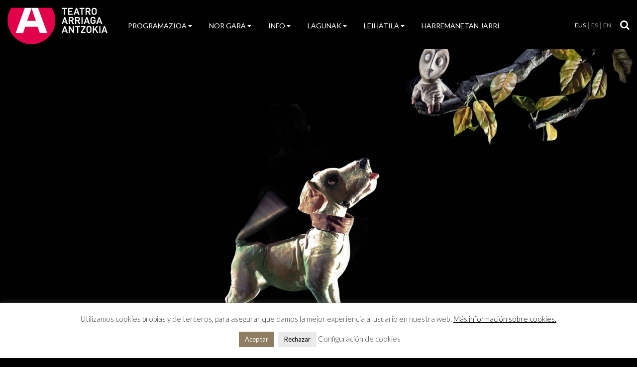

--- FILE ---
content_type: text/html; charset=UTF-8
request_url: https://www.teatroarriaga.eus/programacion/historia-de-una-semilla/?lang=eu
body_size: 17304
content:
<!DOCTYPE html>
<html lang="eu-EU">
<head>
<!-- Google Tag Manager -->
<script>(function(w,d,s,l,i){w[l]=w[l]||[];w[l].push({'gtm.start':
new Date().getTime(),event:'gtm.js'});var f=d.getElementsByTagName(s)[0],
j=d.createElement(s),dl=l!='dataLayer'?'&l='+l:'';j.async=true;j.src=
'https://www.googletagmanager.com/gtm.js?id='+i+dl;f.parentNode.insertBefore(j,f);
})(window,document,'script','dataLayer','GTM-WFJ42FX');</script>
<!-- End Google Tag Manager -->
<!-- agosto 2024 Google Tag Manager -->
<script>(function(w,d,s,l,i){w[l]=w[l]||[];w[l].push({'gtm.start':
new Date().getTime(),event:'gtm.js'});var f=d.getElementsByTagName(s)[0],
j=d.createElement(s),dl=l!='dataLayer'?'&l='+l:'';j.async=true;j.src=
'https://www.googletagmanager.com/gtm.js?id='+i+dl;f.parentNode.insertBefore(j,f);
})(window,document,'script','dataLayer','GTM-NRVTTXH6');</script>
<!-- End Google Tag Manager -->
<meta charset="UTF-8" />
<meta name="author" content="Teatro Arriaga Antzokia" />
<meta name="viewport" content="width=device-width, initial-scale=1.0, maximum-scale=1.0, user-scalable=0" />
<title>HISTORIA DE UNA SEMILLA - Teatro Arriaga Antzokia</title>
<link rel="pingback" href="https://www.teatroarriaga.eus/xmlrpc.php" />
<link rel="shortcut icon" href="https://www.teatroarriaga.eus/wp-content/themes/ow-arriaga-trek-2020/wp-content/uploads/2025/09/favicon-arriaga.png">
<style>body { opacity:0; transition: opacity 300ms; } a { color: transparent }</style>
        <!--[if lt IE 9]>
          <script src="https://www.teatroarriaga.eus/wp-content/themes/ow-arriaga-trek-2020/assets/libs/html5shiv.min.js"></script>
        <![endif]-->
        <meta name='robots' content='index, follow, max-image-preview:large, max-snippet:-1, max-video-preview:-1' />
	<style>img:is([sizes="auto" i], [sizes^="auto," i]) { contain-intrinsic-size: 3000px 1500px }</style>
	<link rel="alternate" hreflang="en" href="https://www.teatroarriaga.eus/programacion/historia-de-una-semilla/?lang=en" />
<link rel="alternate" hreflang="es" href="https://www.teatroarriaga.eus/programacion/historia-de-una-semilla/" />
<link rel="alternate" hreflang="eu" href="https://www.teatroarriaga.eus/programacion/historia-de-una-semilla/?lang=eu" />
<link rel="alternate" hreflang="x-default" href="https://www.teatroarriaga.eus/programacion/historia-de-una-semilla/" />

	<!-- This site is optimized with the Yoast SEO plugin v26.5 - https://yoast.com/wordpress/plugins/seo/ -->
	<link rel="canonical" href="https://www.teatroarriaga.eus/programacion/historia-de-una-semilla/?lang=eu" />
	<meta property="og:locale" content="en_US" />
	<meta property="og:type" content="article" />
	<meta property="og:title" content="HISTORIA DE UNA SEMILLA - Teatro Arriaga Antzokia" />
	<meta property="og:description" content="Sinbolismoz eta samurtasunez betetako musika-narrazioa elkartasuna eta ingurumenarekiko errespetua transmititzeko." />
	<meta property="og:url" content="https://www.teatroarriaga.eus/programacion/historia-de-una-semilla/?lang=eu" />
	<meta property="og:site_name" content="Teatro Arriaga Antzokia" />
	<meta property="article:modified_time" content="2022-10-04T11:41:42+00:00" />
	<meta property="og:image" content="https://www.teatroarriaga.eus/wp-content/uploads/2022/06/historia-principal.jpg" />
	<meta property="og:image:width" content="1600" />
	<meta property="og:image:height" content="800" />
	<meta property="og:image:type" content="image/jpeg" />
	<meta name="twitter:card" content="summary_large_image" />
	<script type="text/javascript" src="/ruxitagentjs_ICA7NVfqrux_10327251022105625.js" data-dtconfig="rid=RID_669372581|rpid=2051602323|domain=teatroarriaga.eus|reportUrl=/rb_bf60637kqr|app=ea7c4b59f27d43eb|owasp=1|featureHash=ICA7NVfqrux|rdnt=1|uxrgce=1|cuc=py288rup|mel=100000|expw=1|dpvc=1|lastModification=1765191757979|postfix=py288rup|tp=500,50,0|srbbv=2|agentUri=/ruxitagentjs_ICA7NVfqrux_10327251022105625.js"></script><script type="application/ld+json" class="yoast-schema-graph">{"@context":"https://schema.org","@graph":[{"@type":"WebPage","@id":"https://www.teatroarriaga.eus/programacion/historia-de-una-semilla/?lang=eu","url":"https://www.teatroarriaga.eus/programacion/historia-de-una-semilla/?lang=eu","name":"HISTORIA DE UNA SEMILLA - Teatro Arriaga Antzokia","isPartOf":{"@id":"https://www.teatroarriaga.eus/#website"},"primaryImageOfPage":{"@id":"https://www.teatroarriaga.eus/programacion/historia-de-una-semilla/?lang=eu#primaryimage"},"image":{"@id":"https://www.teatroarriaga.eus/programacion/historia-de-una-semilla/?lang=eu#primaryimage"},"thumbnailUrl":"https://www.teatroarriaga.eus/wp-content/uploads/2022/06/historia-principal.jpg","datePublished":"2022-06-07T11:46:24+00:00","dateModified":"2022-10-04T11:41:42+00:00","breadcrumb":{"@id":"https://www.teatroarriaga.eus/programacion/historia-de-una-semilla/?lang=eu#breadcrumb"},"inLanguage":"eu-EU","potentialAction":[{"@type":"ReadAction","target":["https://www.teatroarriaga.eus/programacion/historia-de-una-semilla/?lang=eu"]}]},{"@type":"ImageObject","inLanguage":"eu-EU","@id":"https://www.teatroarriaga.eus/programacion/historia-de-una-semilla/?lang=eu#primaryimage","url":"https://www.teatroarriaga.eus/wp-content/uploads/2022/06/historia-principal.jpg","contentUrl":"https://www.teatroarriaga.eus/wp-content/uploads/2022/06/historia-principal.jpg","width":1600,"height":800},{"@type":"BreadcrumbList","@id":"https://www.teatroarriaga.eus/programacion/historia-de-una-semilla/?lang=eu#breadcrumb","itemListElement":[{"@type":"ListItem","position":1,"name":"Portada","item":"https://www.teatroarriaga.eus/"},{"@type":"ListItem","position":2,"name":"Obras","item":"https://www.teatroarriaga.eus/programacion/"},{"@type":"ListItem","position":3,"name":"HISTORIA DE UNA SEMILLA"}]},{"@type":"WebSite","@id":"https://www.teatroarriaga.eus/#website","url":"https://www.teatroarriaga.eus/","name":"Teatro Arriaga Antzokia","description":"Sitio web oficial del Teatro. Programación y venta de entradas para espectáculos. Teatro, danza, conciertos, ópera.  Edificio emblemático de Bilbao","potentialAction":[{"@type":"SearchAction","target":{"@type":"EntryPoint","urlTemplate":"https://www.teatroarriaga.eus/?s={search_term_string}"},"query-input":{"@type":"PropertyValueSpecification","valueRequired":true,"valueName":"search_term_string"}}],"inLanguage":"eu-EU"}]}</script>
	<!-- / Yoast SEO plugin. -->


<link rel='dns-prefetch' href='//code.jquery.com' />
<link rel='dns-prefetch' href='//fonts.googleapis.com' />
		<!-- This site uses the Google Analytics by MonsterInsights plugin v9.10.0 - Using Analytics tracking - https://www.monsterinsights.com/ -->
							<script src="//www.googletagmanager.com/gtag/js?id=G-CYNTCVEXWZ"  data-cfasync="false" data-wpfc-render="false" type="text/javascript" async></script>
			<script data-cfasync="false" data-wpfc-render="false" type="text/javascript">
				var mi_version = '9.10.0';
				var mi_track_user = true;
				var mi_no_track_reason = '';
								var MonsterInsightsDefaultLocations = {"page_location":"https:\/\/www.teatroarriaga.eus\/programacion\/historia-de-una-semilla\/?lang=eu%2F&lang=eu"};
								if ( typeof MonsterInsightsPrivacyGuardFilter === 'function' ) {
					var MonsterInsightsLocations = (typeof MonsterInsightsExcludeQuery === 'object') ? MonsterInsightsPrivacyGuardFilter( MonsterInsightsExcludeQuery ) : MonsterInsightsPrivacyGuardFilter( MonsterInsightsDefaultLocations );
				} else {
					var MonsterInsightsLocations = (typeof MonsterInsightsExcludeQuery === 'object') ? MonsterInsightsExcludeQuery : MonsterInsightsDefaultLocations;
				}

								var disableStrs = [
										'ga-disable-G-CYNTCVEXWZ',
									];

				/* Function to detect opted out users */
				function __gtagTrackerIsOptedOut() {
					for (var index = 0; index < disableStrs.length; index++) {
						if (document.cookie.indexOf(disableStrs[index] + '=true') > -1) {
							return true;
						}
					}

					return false;
				}

				/* Disable tracking if the opt-out cookie exists. */
				if (__gtagTrackerIsOptedOut()) {
					for (var index = 0; index < disableStrs.length; index++) {
						window[disableStrs[index]] = true;
					}
				}

				/* Opt-out function */
				function __gtagTrackerOptout() {
					for (var index = 0; index < disableStrs.length; index++) {
						document.cookie = disableStrs[index] + '=true; expires=Thu, 31 Dec 2099 23:59:59 UTC; path=/';
						window[disableStrs[index]] = true;
					}
				}

				if ('undefined' === typeof gaOptout) {
					function gaOptout() {
						__gtagTrackerOptout();
					}
				}
								window.dataLayer = window.dataLayer || [];

				window.MonsterInsightsDualTracker = {
					helpers: {},
					trackers: {},
				};
				if (mi_track_user) {
					function __gtagDataLayer() {
						dataLayer.push(arguments);
					}

					function __gtagTracker(type, name, parameters) {
						if (!parameters) {
							parameters = {};
						}

						if (parameters.send_to) {
							__gtagDataLayer.apply(null, arguments);
							return;
						}

						if (type === 'event') {
														parameters.send_to = monsterinsights_frontend.v4_id;
							var hookName = name;
							if (typeof parameters['event_category'] !== 'undefined') {
								hookName = parameters['event_category'] + ':' + name;
							}

							if (typeof MonsterInsightsDualTracker.trackers[hookName] !== 'undefined') {
								MonsterInsightsDualTracker.trackers[hookName](parameters);
							} else {
								__gtagDataLayer('event', name, parameters);
							}
							
						} else {
							__gtagDataLayer.apply(null, arguments);
						}
					}

					__gtagTracker('js', new Date());
					__gtagTracker('set', {
						'developer_id.dZGIzZG': true,
											});
					if ( MonsterInsightsLocations.page_location ) {
						__gtagTracker('set', MonsterInsightsLocations);
					}
										__gtagTracker('config', 'G-CYNTCVEXWZ', {"forceSSL":"true"} );
										window.gtag = __gtagTracker;										(function () {
						/* https://developers.google.com/analytics/devguides/collection/analyticsjs/ */
						/* ga and __gaTracker compatibility shim. */
						var noopfn = function () {
							return null;
						};
						var newtracker = function () {
							return new Tracker();
						};
						var Tracker = function () {
							return null;
						};
						var p = Tracker.prototype;
						p.get = noopfn;
						p.set = noopfn;
						p.send = function () {
							var args = Array.prototype.slice.call(arguments);
							args.unshift('send');
							__gaTracker.apply(null, args);
						};
						var __gaTracker = function () {
							var len = arguments.length;
							if (len === 0) {
								return;
							}
							var f = arguments[len - 1];
							if (typeof f !== 'object' || f === null || typeof f.hitCallback !== 'function') {
								if ('send' === arguments[0]) {
									var hitConverted, hitObject = false, action;
									if ('event' === arguments[1]) {
										if ('undefined' !== typeof arguments[3]) {
											hitObject = {
												'eventAction': arguments[3],
												'eventCategory': arguments[2],
												'eventLabel': arguments[4],
												'value': arguments[5] ? arguments[5] : 1,
											}
										}
									}
									if ('pageview' === arguments[1]) {
										if ('undefined' !== typeof arguments[2]) {
											hitObject = {
												'eventAction': 'page_view',
												'page_path': arguments[2],
											}
										}
									}
									if (typeof arguments[2] === 'object') {
										hitObject = arguments[2];
									}
									if (typeof arguments[5] === 'object') {
										Object.assign(hitObject, arguments[5]);
									}
									if ('undefined' !== typeof arguments[1].hitType) {
										hitObject = arguments[1];
										if ('pageview' === hitObject.hitType) {
											hitObject.eventAction = 'page_view';
										}
									}
									if (hitObject) {
										action = 'timing' === arguments[1].hitType ? 'timing_complete' : hitObject.eventAction;
										hitConverted = mapArgs(hitObject);
										__gtagTracker('event', action, hitConverted);
									}
								}
								return;
							}

							function mapArgs(args) {
								var arg, hit = {};
								var gaMap = {
									'eventCategory': 'event_category',
									'eventAction': 'event_action',
									'eventLabel': 'event_label',
									'eventValue': 'event_value',
									'nonInteraction': 'non_interaction',
									'timingCategory': 'event_category',
									'timingVar': 'name',
									'timingValue': 'value',
									'timingLabel': 'event_label',
									'page': 'page_path',
									'location': 'page_location',
									'title': 'page_title',
									'referrer' : 'page_referrer',
								};
								for (arg in args) {
																		if (!(!args.hasOwnProperty(arg) || !gaMap.hasOwnProperty(arg))) {
										hit[gaMap[arg]] = args[arg];
									} else {
										hit[arg] = args[arg];
									}
								}
								return hit;
							}

							try {
								f.hitCallback();
							} catch (ex) {
							}
						};
						__gaTracker.create = newtracker;
						__gaTracker.getByName = newtracker;
						__gaTracker.getAll = function () {
							return [];
						};
						__gaTracker.remove = noopfn;
						__gaTracker.loaded = true;
						window['__gaTracker'] = __gaTracker;
					})();
									} else {
										console.log("");
					(function () {
						function __gtagTracker() {
							return null;
						}

						window['__gtagTracker'] = __gtagTracker;
						window['gtag'] = __gtagTracker;
					})();
									}
			</script>
							<!-- / Google Analytics by MonsterInsights -->
		<script type="text/javascript">
/* <![CDATA[ */
window._wpemojiSettings = {"baseUrl":"https:\/\/s.w.org\/images\/core\/emoji\/15.0.3\/72x72\/","ext":".png","svgUrl":"https:\/\/s.w.org\/images\/core\/emoji\/15.0.3\/svg\/","svgExt":".svg","source":{"concatemoji":"https:\/\/www.teatroarriaga.eus\/wp-includes\/js\/wp-emoji-release.min.js?ver=fa5a50902c8c13b576c75f276b9cc23e"}};
/*! This file is auto-generated */
!function(i,n){var o,s,e;function c(e){try{var t={supportTests:e,timestamp:(new Date).valueOf()};sessionStorage.setItem(o,JSON.stringify(t))}catch(e){}}function p(e,t,n){e.clearRect(0,0,e.canvas.width,e.canvas.height),e.fillText(t,0,0);var t=new Uint32Array(e.getImageData(0,0,e.canvas.width,e.canvas.height).data),r=(e.clearRect(0,0,e.canvas.width,e.canvas.height),e.fillText(n,0,0),new Uint32Array(e.getImageData(0,0,e.canvas.width,e.canvas.height).data));return t.every(function(e,t){return e===r[t]})}function u(e,t,n){switch(t){case"flag":return n(e,"\ud83c\udff3\ufe0f\u200d\u26a7\ufe0f","\ud83c\udff3\ufe0f\u200b\u26a7\ufe0f")?!1:!n(e,"\ud83c\uddfa\ud83c\uddf3","\ud83c\uddfa\u200b\ud83c\uddf3")&&!n(e,"\ud83c\udff4\udb40\udc67\udb40\udc62\udb40\udc65\udb40\udc6e\udb40\udc67\udb40\udc7f","\ud83c\udff4\u200b\udb40\udc67\u200b\udb40\udc62\u200b\udb40\udc65\u200b\udb40\udc6e\u200b\udb40\udc67\u200b\udb40\udc7f");case"emoji":return!n(e,"\ud83d\udc26\u200d\u2b1b","\ud83d\udc26\u200b\u2b1b")}return!1}function f(e,t,n){var r="undefined"!=typeof WorkerGlobalScope&&self instanceof WorkerGlobalScope?new OffscreenCanvas(300,150):i.createElement("canvas"),a=r.getContext("2d",{willReadFrequently:!0}),o=(a.textBaseline="top",a.font="600 32px Arial",{});return e.forEach(function(e){o[e]=t(a,e,n)}),o}function t(e){var t=i.createElement("script");t.src=e,t.defer=!0,i.head.appendChild(t)}"undefined"!=typeof Promise&&(o="wpEmojiSettingsSupports",s=["flag","emoji"],n.supports={everything:!0,everythingExceptFlag:!0},e=new Promise(function(e){i.addEventListener("DOMContentLoaded",e,{once:!0})}),new Promise(function(t){var n=function(){try{var e=JSON.parse(sessionStorage.getItem(o));if("object"==typeof e&&"number"==typeof e.timestamp&&(new Date).valueOf()<e.timestamp+604800&&"object"==typeof e.supportTests)return e.supportTests}catch(e){}return null}();if(!n){if("undefined"!=typeof Worker&&"undefined"!=typeof OffscreenCanvas&&"undefined"!=typeof URL&&URL.createObjectURL&&"undefined"!=typeof Blob)try{var e="postMessage("+f.toString()+"("+[JSON.stringify(s),u.toString(),p.toString()].join(",")+"));",r=new Blob([e],{type:"text/javascript"}),a=new Worker(URL.createObjectURL(r),{name:"wpTestEmojiSupports"});return void(a.onmessage=function(e){c(n=e.data),a.terminate(),t(n)})}catch(e){}c(n=f(s,u,p))}t(n)}).then(function(e){for(var t in e)n.supports[t]=e[t],n.supports.everything=n.supports.everything&&n.supports[t],"flag"!==t&&(n.supports.everythingExceptFlag=n.supports.everythingExceptFlag&&n.supports[t]);n.supports.everythingExceptFlag=n.supports.everythingExceptFlag&&!n.supports.flag,n.DOMReady=!1,n.readyCallback=function(){n.DOMReady=!0}}).then(function(){return e}).then(function(){var e;n.supports.everything||(n.readyCallback(),(e=n.source||{}).concatemoji?t(e.concatemoji):e.wpemoji&&e.twemoji&&(t(e.twemoji),t(e.wpemoji)))}))}((window,document),window._wpemojiSettings);
/* ]]> */
</script>
<style id='wp-emoji-styles-inline-css' type='text/css'>

	img.wp-smiley, img.emoji {
		display: inline !important;
		border: none !important;
		box-shadow: none !important;
		height: 1em !important;
		width: 1em !important;
		margin: 0 0.07em !important;
		vertical-align: -0.1em !important;
		background: none !important;
		padding: 0 !important;
	}
</style>
<link rel='stylesheet' id='wp-block-library-css' href='https://www.teatroarriaga.eus/wp-includes/css/dist/block-library/style.min.css?ver=fa5a50902c8c13b576c75f276b9cc23e' type='text/css' media='all' />
<link rel='stylesheet' id='mailster-form-style-css' href='https://www.teatroarriaga.eus/wp-content/plugins/mailster/build/form/style-index.css?ver=fa5a50902c8c13b576c75f276b9cc23e' type='text/css' media='all' />
<style id='classic-theme-styles-inline-css' type='text/css'>
/*! This file is auto-generated */
.wp-block-button__link{color:#fff;background-color:#32373c;border-radius:9999px;box-shadow:none;text-decoration:none;padding:calc(.667em + 2px) calc(1.333em + 2px);font-size:1.125em}.wp-block-file__button{background:#32373c;color:#fff;text-decoration:none}
</style>
<style id='global-styles-inline-css' type='text/css'>
:root{--wp--preset--aspect-ratio--square: 1;--wp--preset--aspect-ratio--4-3: 4/3;--wp--preset--aspect-ratio--3-4: 3/4;--wp--preset--aspect-ratio--3-2: 3/2;--wp--preset--aspect-ratio--2-3: 2/3;--wp--preset--aspect-ratio--16-9: 16/9;--wp--preset--aspect-ratio--9-16: 9/16;--wp--preset--color--black: #000000;--wp--preset--color--cyan-bluish-gray: #abb8c3;--wp--preset--color--white: #ffffff;--wp--preset--color--pale-pink: #f78da7;--wp--preset--color--vivid-red: #cf2e2e;--wp--preset--color--luminous-vivid-orange: #ff6900;--wp--preset--color--luminous-vivid-amber: #fcb900;--wp--preset--color--light-green-cyan: #7bdcb5;--wp--preset--color--vivid-green-cyan: #00d084;--wp--preset--color--pale-cyan-blue: #8ed1fc;--wp--preset--color--vivid-cyan-blue: #0693e3;--wp--preset--color--vivid-purple: #9b51e0;--wp--preset--gradient--vivid-cyan-blue-to-vivid-purple: linear-gradient(135deg,rgba(6,147,227,1) 0%,rgb(155,81,224) 100%);--wp--preset--gradient--light-green-cyan-to-vivid-green-cyan: linear-gradient(135deg,rgb(122,220,180) 0%,rgb(0,208,130) 100%);--wp--preset--gradient--luminous-vivid-amber-to-luminous-vivid-orange: linear-gradient(135deg,rgba(252,185,0,1) 0%,rgba(255,105,0,1) 100%);--wp--preset--gradient--luminous-vivid-orange-to-vivid-red: linear-gradient(135deg,rgba(255,105,0,1) 0%,rgb(207,46,46) 100%);--wp--preset--gradient--very-light-gray-to-cyan-bluish-gray: linear-gradient(135deg,rgb(238,238,238) 0%,rgb(169,184,195) 100%);--wp--preset--gradient--cool-to-warm-spectrum: linear-gradient(135deg,rgb(74,234,220) 0%,rgb(151,120,209) 20%,rgb(207,42,186) 40%,rgb(238,44,130) 60%,rgb(251,105,98) 80%,rgb(254,248,76) 100%);--wp--preset--gradient--blush-light-purple: linear-gradient(135deg,rgb(255,206,236) 0%,rgb(152,150,240) 100%);--wp--preset--gradient--blush-bordeaux: linear-gradient(135deg,rgb(254,205,165) 0%,rgb(254,45,45) 50%,rgb(107,0,62) 100%);--wp--preset--gradient--luminous-dusk: linear-gradient(135deg,rgb(255,203,112) 0%,rgb(199,81,192) 50%,rgb(65,88,208) 100%);--wp--preset--gradient--pale-ocean: linear-gradient(135deg,rgb(255,245,203) 0%,rgb(182,227,212) 50%,rgb(51,167,181) 100%);--wp--preset--gradient--electric-grass: linear-gradient(135deg,rgb(202,248,128) 0%,rgb(113,206,126) 100%);--wp--preset--gradient--midnight: linear-gradient(135deg,rgb(2,3,129) 0%,rgb(40,116,252) 100%);--wp--preset--font-size--small: 13px;--wp--preset--font-size--medium: 20px;--wp--preset--font-size--large: 36px;--wp--preset--font-size--x-large: 42px;--wp--preset--spacing--20: 0.44rem;--wp--preset--spacing--30: 0.67rem;--wp--preset--spacing--40: 1rem;--wp--preset--spacing--50: 1.5rem;--wp--preset--spacing--60: 2.25rem;--wp--preset--spacing--70: 3.38rem;--wp--preset--spacing--80: 5.06rem;--wp--preset--shadow--natural: 6px 6px 9px rgba(0, 0, 0, 0.2);--wp--preset--shadow--deep: 12px 12px 50px rgba(0, 0, 0, 0.4);--wp--preset--shadow--sharp: 6px 6px 0px rgba(0, 0, 0, 0.2);--wp--preset--shadow--outlined: 6px 6px 0px -3px rgba(255, 255, 255, 1), 6px 6px rgba(0, 0, 0, 1);--wp--preset--shadow--crisp: 6px 6px 0px rgba(0, 0, 0, 1);}:where(.is-layout-flex){gap: 0.5em;}:where(.is-layout-grid){gap: 0.5em;}body .is-layout-flex{display: flex;}.is-layout-flex{flex-wrap: wrap;align-items: center;}.is-layout-flex > :is(*, div){margin: 0;}body .is-layout-grid{display: grid;}.is-layout-grid > :is(*, div){margin: 0;}:where(.wp-block-columns.is-layout-flex){gap: 2em;}:where(.wp-block-columns.is-layout-grid){gap: 2em;}:where(.wp-block-post-template.is-layout-flex){gap: 1.25em;}:where(.wp-block-post-template.is-layout-grid){gap: 1.25em;}.has-black-color{color: var(--wp--preset--color--black) !important;}.has-cyan-bluish-gray-color{color: var(--wp--preset--color--cyan-bluish-gray) !important;}.has-white-color{color: var(--wp--preset--color--white) !important;}.has-pale-pink-color{color: var(--wp--preset--color--pale-pink) !important;}.has-vivid-red-color{color: var(--wp--preset--color--vivid-red) !important;}.has-luminous-vivid-orange-color{color: var(--wp--preset--color--luminous-vivid-orange) !important;}.has-luminous-vivid-amber-color{color: var(--wp--preset--color--luminous-vivid-amber) !important;}.has-light-green-cyan-color{color: var(--wp--preset--color--light-green-cyan) !important;}.has-vivid-green-cyan-color{color: var(--wp--preset--color--vivid-green-cyan) !important;}.has-pale-cyan-blue-color{color: var(--wp--preset--color--pale-cyan-blue) !important;}.has-vivid-cyan-blue-color{color: var(--wp--preset--color--vivid-cyan-blue) !important;}.has-vivid-purple-color{color: var(--wp--preset--color--vivid-purple) !important;}.has-black-background-color{background-color: var(--wp--preset--color--black) !important;}.has-cyan-bluish-gray-background-color{background-color: var(--wp--preset--color--cyan-bluish-gray) !important;}.has-white-background-color{background-color: var(--wp--preset--color--white) !important;}.has-pale-pink-background-color{background-color: var(--wp--preset--color--pale-pink) !important;}.has-vivid-red-background-color{background-color: var(--wp--preset--color--vivid-red) !important;}.has-luminous-vivid-orange-background-color{background-color: var(--wp--preset--color--luminous-vivid-orange) !important;}.has-luminous-vivid-amber-background-color{background-color: var(--wp--preset--color--luminous-vivid-amber) !important;}.has-light-green-cyan-background-color{background-color: var(--wp--preset--color--light-green-cyan) !important;}.has-vivid-green-cyan-background-color{background-color: var(--wp--preset--color--vivid-green-cyan) !important;}.has-pale-cyan-blue-background-color{background-color: var(--wp--preset--color--pale-cyan-blue) !important;}.has-vivid-cyan-blue-background-color{background-color: var(--wp--preset--color--vivid-cyan-blue) !important;}.has-vivid-purple-background-color{background-color: var(--wp--preset--color--vivid-purple) !important;}.has-black-border-color{border-color: var(--wp--preset--color--black) !important;}.has-cyan-bluish-gray-border-color{border-color: var(--wp--preset--color--cyan-bluish-gray) !important;}.has-white-border-color{border-color: var(--wp--preset--color--white) !important;}.has-pale-pink-border-color{border-color: var(--wp--preset--color--pale-pink) !important;}.has-vivid-red-border-color{border-color: var(--wp--preset--color--vivid-red) !important;}.has-luminous-vivid-orange-border-color{border-color: var(--wp--preset--color--luminous-vivid-orange) !important;}.has-luminous-vivid-amber-border-color{border-color: var(--wp--preset--color--luminous-vivid-amber) !important;}.has-light-green-cyan-border-color{border-color: var(--wp--preset--color--light-green-cyan) !important;}.has-vivid-green-cyan-border-color{border-color: var(--wp--preset--color--vivid-green-cyan) !important;}.has-pale-cyan-blue-border-color{border-color: var(--wp--preset--color--pale-cyan-blue) !important;}.has-vivid-cyan-blue-border-color{border-color: var(--wp--preset--color--vivid-cyan-blue) !important;}.has-vivid-purple-border-color{border-color: var(--wp--preset--color--vivid-purple) !important;}.has-vivid-cyan-blue-to-vivid-purple-gradient-background{background: var(--wp--preset--gradient--vivid-cyan-blue-to-vivid-purple) !important;}.has-light-green-cyan-to-vivid-green-cyan-gradient-background{background: var(--wp--preset--gradient--light-green-cyan-to-vivid-green-cyan) !important;}.has-luminous-vivid-amber-to-luminous-vivid-orange-gradient-background{background: var(--wp--preset--gradient--luminous-vivid-amber-to-luminous-vivid-orange) !important;}.has-luminous-vivid-orange-to-vivid-red-gradient-background{background: var(--wp--preset--gradient--luminous-vivid-orange-to-vivid-red) !important;}.has-very-light-gray-to-cyan-bluish-gray-gradient-background{background: var(--wp--preset--gradient--very-light-gray-to-cyan-bluish-gray) !important;}.has-cool-to-warm-spectrum-gradient-background{background: var(--wp--preset--gradient--cool-to-warm-spectrum) !important;}.has-blush-light-purple-gradient-background{background: var(--wp--preset--gradient--blush-light-purple) !important;}.has-blush-bordeaux-gradient-background{background: var(--wp--preset--gradient--blush-bordeaux) !important;}.has-luminous-dusk-gradient-background{background: var(--wp--preset--gradient--luminous-dusk) !important;}.has-pale-ocean-gradient-background{background: var(--wp--preset--gradient--pale-ocean) !important;}.has-electric-grass-gradient-background{background: var(--wp--preset--gradient--electric-grass) !important;}.has-midnight-gradient-background{background: var(--wp--preset--gradient--midnight) !important;}.has-small-font-size{font-size: var(--wp--preset--font-size--small) !important;}.has-medium-font-size{font-size: var(--wp--preset--font-size--medium) !important;}.has-large-font-size{font-size: var(--wp--preset--font-size--large) !important;}.has-x-large-font-size{font-size: var(--wp--preset--font-size--x-large) !important;}
:where(.wp-block-post-template.is-layout-flex){gap: 1.25em;}:where(.wp-block-post-template.is-layout-grid){gap: 1.25em;}
:where(.wp-block-columns.is-layout-flex){gap: 2em;}:where(.wp-block-columns.is-layout-grid){gap: 2em;}
:root :where(.wp-block-pullquote){font-size: 1.5em;line-height: 1.6;}
</style>
<link rel='stylesheet' id='contact-form-7-css' href='https://www.teatroarriaga.eus/wp-content/plugins/contact-form-7/includes/css/styles.css?ver=6.1.4' type='text/css' media='all' />
<link rel='stylesheet' id='cookie-law-info-css' href='https://www.teatroarriaga.eus/wp-content/plugins/cookie-law-info/legacy/public/css/cookie-law-info-public.css?ver=3.2.9' type='text/css' media='all' />
<link rel='stylesheet' id='cookie-law-info-gdpr-css' href='https://www.teatroarriaga.eus/wp-content/plugins/cookie-law-info/legacy/public/css/cookie-law-info-gdpr.css?ver=3.2.9' type='text/css' media='all' />
<link rel='stylesheet' id='trupp-font-lato-css' href='//fonts.googleapis.com/css2?family=Lato%3Aital%2Cwght%400%2C100%3B0%2C300%3B0%2C400%3B0%2C700%3B0%2C900%3B1%2C100%3B1%2C300%3B1%2C400%3B1%2C700%3B1%2C900&#038;display=swap&#038;ver=6.7.4' type='text/css' media='all' />
<link rel='stylesheet' id='trupp-sass-css' href='https://www.teatroarriaga.eus/wp-content/themes/ow-arriaga-trek-2020/assets/css/trupp-sass.css?ver=1695885354' type='text/css' media='all' />
<!--[if lt IE 9]>
<link rel='stylesheet' id='font-awesome-ie7-css' href='https://www.teatroarriaga.eus/wp-content/themes/ow-arriaga-trek-2020/assets/libs/font-awesome/css/font-awesome-ie7.min.css?ver=fa5a50902c8c13b576c75f276b9cc23e' type='text/css' media='all' />
<![endif]-->
<link rel='stylesheet' id='ow-arriaga-2-base-css-css' href='https://www.teatroarriaga.eus/wp-content/themes/ow-arriaga-trek-2020/assets/css/ow-styles.min.css' type='text/css' media='all' />
<link rel='stylesheet' id='ow-arriaga-2-tm-css-css' href='https://www.teatroarriaga.eus/wp-content/themes/ow-arriaga-trek-2020/assets/css/theme.min.css' type='text/css' media='all' />
<link rel='stylesheet' id='trupp-font-staatliches-css' href='//fonts.googleapis.com/css?family=Staatliches&#038;display=swap&#038;ver=6.7.4' type='text/css' media='all' />
<link rel='stylesheet' id='trupp-owl-carousel-css' href='https://www.teatroarriaga.eus/wp-content/themes/ow-arriaga-trek-2020/assets/css/owl.carousel.min.css?ver=1695885354' type='text/css' media='all' />
<link rel='stylesheet' id='trupp-owl-theme-css' href='https://www.teatroarriaga.eus/wp-content/themes/ow-arriaga-trek-2020/assets/css/owl.theme.default.min.css?ver=1695885354' type='text/css' media='all' />
<link rel='stylesheet' id='trupp-styles-css' href='https://www.teatroarriaga.eus/wp-content/themes/ow-arriaga-trek-2020/assets/css/trupp.css?ver=1763378405' type='text/css' media='all' />
<script type="text/javascript" src="https://www.teatroarriaga.eus/wp-content/plugins/google-analytics-for-wordpress/assets/js/frontend-gtag.min.js?ver=9.10.0" id="monsterinsights-frontend-script-js" async="async" data-wp-strategy="async"></script>
<script data-cfasync="false" data-wpfc-render="false" type="text/javascript" id='monsterinsights-frontend-script-js-extra'>/* <![CDATA[ */
var monsterinsights_frontend = {"js_events_tracking":"true","download_extensions":"doc,pdf,ppt,zip,xls,docx,pptx,xlsx","inbound_paths":"[]","home_url":"https:\/\/www.teatroarriaga.eus\/?lang=eu","hash_tracking":"false","v4_id":"G-CYNTCVEXWZ"};/* ]]> */
</script>
<script type="text/javascript" src="//code.jquery.com/jquery-3.6.0.min.js" id="jquery-js"></script>
<script type="text/javascript" id="cookie-law-info-js-extra">
/* <![CDATA[ */
var Cli_Data = {"nn_cookie_ids":["_ga","_gid","VISITOR_INFO1_LIVE","YSC","YTC","IDE","lang","test_cookie","uid","__utmz","GPS","__utma","__utmb","__utmc","__utmt"],"cookielist":[],"non_necessary_cookies":{"non-necessary":["_gid","_ga","_gid","_ga","_ga"]},"ccpaEnabled":"","ccpaRegionBased":"","ccpaBarEnabled":"","strictlyEnabled":["necessary","obligatoire"],"ccpaType":"gdpr","js_blocking":"1","custom_integration":"","triggerDomRefresh":"","secure_cookies":""};
var cli_cookiebar_settings = {"animate_speed_hide":"500","animate_speed_show":"500","background":"#FFF","border":"#b1a6a6c2","border_on":"","button_1_button_colour":"#8e7d62","button_1_button_hover":"#72644e","button_1_link_colour":"#fff","button_1_as_button":"1","button_1_new_win":"","button_2_button_colour":"#333","button_2_button_hover":"#292929","button_2_link_colour":"#444","button_2_as_button":"","button_2_hidebar":"","button_3_button_colour":"#eaeaea","button_3_button_hover":"#bbbbbb","button_3_link_colour":"#000000","button_3_as_button":"1","button_3_new_win":"","button_4_button_colour":"#000","button_4_button_hover":"#000000","button_4_link_colour":"#333333","button_4_as_button":"","button_7_button_colour":"#8e7d62","button_7_button_hover":"#72644e","button_7_link_colour":"#fff","button_7_as_button":"1","button_7_new_win":"","font_family":"inherit","header_fix":"","notify_animate_hide":"1","notify_animate_show":"","notify_div_id":"#cookie-law-info-bar","notify_position_horizontal":"right","notify_position_vertical":"bottom","scroll_close":"","scroll_close_reload":"","accept_close_reload":"","reject_close_reload":"","showagain_tab":"","showagain_background":"#fff","showagain_border":"#000","showagain_div_id":"#cookie-law-info-again","showagain_x_position":"100px","text":"#333333","show_once_yn":"","show_once":"10000","logging_on":"1","as_popup":"","popup_overlay":"1","bar_heading_text":"","cookie_bar_as":"banner","popup_showagain_position":"bottom-right","widget_position":"left"};
var log_object = {"ajax_url":"https:\/\/www.teatroarriaga.eus\/wp-admin\/admin-ajax.php"};
/* ]]> */
</script>
<script type="text/javascript" src="https://www.teatroarriaga.eus/wp-content/plugins/cookie-law-info/legacy/public/js/cookie-law-info-public.js?ver=3.2.9" id="cookie-law-info-js"></script>
<script type="text/javascript" src="https://www.teatroarriaga.eus/wp-content/plugins/sitepress-multilingual-cms/templates/language-switchers/legacy-dropdown/script.min.js?ver=1" id="wpml-legacy-dropdown-0-js"></script>
<link rel="https://api.w.org/" href="https://www.teatroarriaga.eus/wp-json/" /><link rel="alternate" title="oEmbed (JSON)" type="application/json+oembed" href="https://www.teatroarriaga.eus/wp-json/oembed/1.0/embed?url=https%3A%2F%2Fwww.teatroarriaga.eus%2Fprogramacion%2Fhistoria-de-una-semilla%2F%3Flang%3Deu" />
<link rel="alternate" title="oEmbed (XML)" type="text/xml+oembed" href="https://www.teatroarriaga.eus/wp-json/oembed/1.0/embed?url=https%3A%2F%2Fwww.teatroarriaga.eus%2Fprogramacion%2Fhistoria-de-una-semilla%2F%3Flang%3Deu&#038;format=xml" />
<meta name="generator" content="WPML ver:4.8.6 stt:16,1,2;" />
<link rel="icon" href="https://www.teatroarriaga.eus/wp-content/uploads/2025/09/favicon-arriaga.png" sizes="32x32" />
<link rel="icon" href="https://www.teatroarriaga.eus/wp-content/uploads/2025/09/favicon-arriaga.png" sizes="192x192" />
<link rel="apple-touch-icon" href="https://www.teatroarriaga.eus/wp-content/uploads/2025/09/favicon-arriaga.png" />
<meta name="msapplication-TileImage" content="https://www.teatroarriaga.eus/wp-content/uploads/2025/09/favicon-arriaga.png" />
<!-- Facebook Pixel Code -->
<script>
!function(f,b,e,v,n,t,s)
{if(f.fbq)return;n=f.fbq=function(){n.callMethod?
n.callMethod.apply(n,arguments):n.queue.push(arguments)};
if(!f._fbq)f._fbq=n;n.push=n;n.loaded=!0;n.version='2.0';
n.queue=[];t=b.createElement(e);t.async=!0;
t.src=v;s=b.getElementsByTagName(e)[0];
s.parentNode.insertBefore(t,s)}(window, document,'script',
'https://connect.facebook.net/en_US/fbevents.js');
fbq('init', '173156461273429');
fbq('track', 'PageView');
</script>
<noscript><img height="1" width="1" style="display:none"
src="https://www.facebook.com/tr?id=173156461273429&ev=PageView&noscript=1"
/></noscript>
<!-- End Facebook Pixel Code -->
</head>

<body data-rsssl=1 id="ow-arriaga-2" class="obras-template-default single single-obras postid-49332">
	<!-- Google Tag Manager (noscript) -->
	<noscript><iframe src="https://www.googletagmanager.com/ns.html?id=GTM-WFJ42FX"
	height="0" width="0" style="display:none;visibility:hidden"></iframe></noscript>
	<!-- End Google Tag Manager (noscript) -->
<!-- agosto 2024 Google Tag Manager (noscript) -->
<noscript><iframe src="https://www.googletagmanager.com/ns.html?id=GTM-NRVTTXH6"
height="0" width="0" style="display:none;visibility:hidden"></iframe></noscript>
<!-- End Google Tag Manager (noscript) -->
<main>

    <section class="ow-header-top__wrapper">
        <div class="container wl-ps-relative ow-header-top__container">
            
<header class="ow-header-top">

    <div class="hidden-xs logo-holder">
        <a href="https://www.teatroarriaga.eus/?lang=eu" title="Teatro Arriaga Antzokia">
            <img src="https://www.teatroarriaga.eus/wp-content/themes/ow-arriaga-trek-2020/assets/imgs/logo-white.png" alt="Teatro Arriaga Antzokia logo" />
        </a>
    </div>

    
<nav class="navbar navbar-inverse navbar-static-top">

    <button class="pull-left navbar-toggle" type="button" data-toggle="collapse" data-target=".navbar-collapse">
        <span class="sr-only">Menua erakutsi</span>
        <span class="icon-bar"></span>
        <span class="icon-bar"></span>
        <span class="icon-bar"></span>
    </button>

        <div class="navbar-brand pull-left visible-xs">
        <a href="https://www.teatroarriaga.eus/?lang=eu" title="Teatro Arriaga Antzokia">
            <img src="https://www.teatroarriaga.eus/wp-content/themes/ow-arriaga-trek-2020/assets/imgs/logo-white.png" alt="Teatro Arriaga Antzokia logo" />
        </a>
    </div>
    
    <div class="navbar-menu__wrapper"><div class="collapse navbar-collapse navbar-menu"><ul class="nav navbar-nav"><li id="menu-item-2097" class="menu-item menu-item-type-custom menu-item-object-custom menu-item-has-children menu-item-2097"><a href="https://www.teatroarriaga.eus/programacion/?lang=eu">Programazioa</a>
<ul class="sub-menu">
	<li id="menu-item-39371" class="menu-item menu-item-type-post_type menu-item-object-page menu-item-39371"><a href="https://www.teatroarriaga.eus/proximos-espectaculos/?lang=eu">Datozen Ikuskizunak</a></li>
	<li id="menu-item-2098" class="menu-item menu-item-type-custom menu-item-object-custom menu-item-2098"><a href="https://www.teatroarriaga.eus/programacion/?lang=eu">Dataren arabera</a></li>
	<li id="menu-item-2100" class="menu-item menu-item-type-post_type menu-item-object-page menu-item-2100"><a href="https://www.teatroarriaga.eus/programacion-historico/?lang=eu">Historikoa</a></li>
</ul>
</li>
<li id="menu-item-2102" class="menu-item menu-item-type-post_type menu-item-object-page menu-item-has-children menu-item-2102"><a href="https://www.teatroarriaga.eus/quienes-somos/?lang=eu">Nor gara</a>
<ul class="sub-menu">
	<li id="menu-item-41561" class="menu-item menu-item-type-post_type menu-item-object-page menu-item-41561"><a href="https://www.teatroarriaga.eus/calixto-bieito/?lang=eu">Zuzendari Artistikoa</a></li>
	<li id="menu-item-2103" class="menu-item menu-item-type-post_type menu-item-object-page menu-item-2103"><a href="https://www.teatroarriaga.eus/quienes-somos/?lang=eu">Nor gara</a></li>
	<li id="menu-item-5412" class="menu-item menu-item-type-post_type menu-item-object-page menu-item-5412"><a href="https://www.teatroarriaga.eus/bisita-birtuala/?lang=eu">Bisita birtuala</a></li>
	<li id="menu-item-2104" class="menu-item menu-item-type-post_type menu-item-object-page menu-item-2104"><a href="https://www.teatroarriaga.eus/planos/?lang=eu">Antzokiaren planoa</a></li>
	<li id="menu-item-5330" class="menu-item menu-item-type-post_type menu-item-object-page menu-item-5330"><a href="https://www.teatroarriaga.eus/como-llegar/?lang=eu">Nola iritsi daitekeen</a></li>
	<li id="menu-item-7042" class="menu-item menu-item-type-post_type menu-item-object-page menu-item-7042"><a href="https://www.teatroarriaga.eus/quienes-somos/visitas-guiadas/?lang=eu">Bisita gidatuak</a></li>
	<li id="menu-item-59977" class="menu-item menu-item-type-post_type menu-item-object-page menu-item-59977"><a href="https://www.teatroarriaga.eus/teatro-sostenible/?lang=eu">Antzoki jasangarria</a></li>
	<li id="menu-item-2106" class="menu-item menu-item-type-post_type menu-item-object-page menu-item-2106"><a href="https://www.teatroarriaga.eus/el-teatro-en-imagenes/?lang=eu">Irudietan</a></li>
	<li id="menu-item-2105" class="menu-item menu-item-type-post_type menu-item-object-page menu-item-2105"><a href="https://www.teatroarriaga.eus/cronologia/?lang=eu">Kronologia</a></li>
</ul>
</li>
<li id="menu-item-2108" class="menu-item menu-item-type-post_type menu-item-object-page menu-item-has-children menu-item-2108"><a href="https://www.teatroarriaga.eus/informacion/?lang=eu">Info</a>
<ul class="sub-menu">
	<li id="menu-item-2109" class="menu-item menu-item-type-post_type menu-item-object-page menu-item-2109"><a href="https://www.teatroarriaga.eus/informacion/telefonos-y-horarios/?lang=eu">Telefono eta Ordutegiak</a></li>
	<li id="menu-item-2110" class="menu-item menu-item-type-post_type menu-item-object-page menu-item-2110"><a href="https://www.teatroarriaga.eus/informacion/oficina-de-informacion/?lang=eu">Informazio bulegoa</a></li>
	<li id="menu-item-2113" class="menu-item menu-item-type-post_type menu-item-object-page menu-item-2113"><a href="https://www.teatroarriaga.eus/informacion/memoria/?lang=eu">Memoria</a></li>
	<li id="menu-item-2114" class="menu-item menu-item-type-post_type menu-item-object-page menu-item-2114"><a href="https://www.teatroarriaga.eus/informacion/gabinete-de-prensa/?lang=eu">Prentsa</a></li>
	<li id="menu-item-9897" class="menu-item menu-item-type-post_type menu-item-object-page menu-item-has-children menu-item-9897"><a href="https://www.teatroarriaga.eus/informacion/accesibilidad/?lang=eu">Irisgarritasuna</a>
	<ul class="sub-menu">
		<li id="menu-item-2115" class="menu-item menu-item-type-post_type menu-item-object-page menu-item-2115"><a href="https://www.teatroarriaga.eus/informacion/accesibilidad/accesibilidad-visual/?lang=eu">Ikus-Irisgarritasuna</a></li>
		<li id="menu-item-9898" class="menu-item menu-item-type-post_type menu-item-object-page menu-item-9898"><a href="https://www.teatroarriaga.eus/informacion/accesibilidad/accesibilidad-auditiva/?lang=eu">Entzun-Irisgarritasuna</a></li>
	</ul>
</li>
	<li id="menu-item-2116" class="menu-item menu-item-type-post_type menu-item-object-page menu-item-2116"><a href="https://www.teatroarriaga.eus/informacion/informacion-tecnica/?lang=eu">Informazio teknikoa</a></li>
	<li id="menu-item-2117" class="menu-item menu-item-type-post_type menu-item-object-page menu-item-2117"><a href="https://www.teatroarriaga.eus/informacion/servicios-de-alquileres/?lang=eu">Alokairua</a></li>
	<li id="menu-item-2118" class="menu-item menu-item-type-post_type menu-item-object-page menu-item-2118"><a href="https://www.teatroarriaga.eus/informacion/servicios-generales/?lang=eu">Zerbitzu orokorrak</a></li>
	<li id="menu-item-2119" class="menu-item menu-item-type-post_type menu-item-object-page menu-item-2119"><a href="https://www.teatroarriaga.eus/informacion/condiciones-generales/?lang=eu">Baldintza orokorrak</a></li>
	<li id="menu-item-2120" class="menu-item menu-item-type-custom menu-item-object-custom menu-item-2120"><a target="_blank" href="http://www.bilbao.net/cs/Satellite/transparencia/eu/ambitos/entidades-municipales/teatro-arriaga">Gardentasuna</a></li>
	<li id="menu-item-2131" class="menu-item menu-item-type-post_type menu-item-object-page menu-item-2131"><a href="https://www.teatroarriaga.eus/informacion/perfil-del-contratante/?lang=eu">Kontratatzailearen profila</a></li>
	<li id="menu-item-56906" class="menu-item menu-item-type-post_type menu-item-object-page menu-item-56906"><a href="https://www.teatroarriaga.eus/informacion/iniciativas-etc/?lang=eu">ETC ekimenak</a></li>
	<li id="menu-item-61774" class="menu-item menu-item-type-post_type menu-item-object-page menu-item-61774"><a href="https://www.teatroarriaga.eus/informacion/dosel-project/?lang=eu">DoSEL project</a></li>
	<li id="menu-item-36289" class="menu-item menu-item-type-post_type menu-item-object-page menu-item-36289"><a href="https://www.teatroarriaga.eus/informacion/proyectos-y-audiciones/?lang=eu">Proiektuak eta entzunaldiak</a></li>
</ul>
</li>
<li id="menu-item-2132" class="menu-item menu-item-type-post_type menu-item-object-page menu-item-has-children menu-item-2132"><a href="https://www.teatroarriaga.eus/amigos-del-arriaga/?lang=eu">Lagunak</a>
<ul class="sub-menu">
	<li id="menu-item-10794" class="menu-item menu-item-type-post_type menu-item-object-page menu-item-10794"><a href="https://www.teatroarriaga.eus/amigos-del-arriaga/amigoa-gaztea-del-arriaga/?lang=eu">GAZTEA</a></li>
	<li id="menu-item-2133" class="menu-item menu-item-type-post_type menu-item-object-page menu-item-2133"><a href="https://www.teatroarriaga.eus/amigos-del-arriaga/amigoa-de-grupo/?lang=eu">Taldekoa</a></li>
	<li id="menu-item-2134" class="menu-item menu-item-type-post_type menu-item-object-page menu-item-2134"><a href="https://www.teatroarriaga.eus/amigos-del-arriaga/amigo-individual/?lang=eu">Banakakoa</a></li>
	<li id="menu-item-2135" class="menu-item menu-item-type-post_type menu-item-object-page menu-item-2135"><a href="https://www.teatroarriaga.eus/amigos-del-arriaga/patrocinadores/?lang=eu">Babesleak</a></li>
	<li id="menu-item-4743" class="menu-item menu-item-type-post_type menu-item-object-page menu-item-4743"><a href="https://www.teatroarriaga.eus/amigos-del-arriaga/colaboraciones/?lang=eu">Kolaborazioak</a></li>
</ul>
</li>
<li id="menu-item-2136" class="menu-item menu-item-type-post_type menu-item-object-page menu-item-has-children menu-item-2136"><a href="https://www.teatroarriaga.eus/taquilla/?lang=eu">Leihatila</a>
<ul class="sub-menu">
	<li id="menu-item-55020" class="menu-item menu-item-type-custom menu-item-object-custom menu-item-55020"><a target="_blank" href="https://arriaga.janto.es/eu/">On line</a></li>
	<li id="menu-item-2138" class="menu-item menu-item-type-post_type menu-item-object-page menu-item-2138"><a href="https://www.teatroarriaga.eus/taquilla/compra-en-taquilla/?lang=eu">Leihatilan</a></li>
	<li id="menu-item-2140" class="menu-item menu-item-type-post_type menu-item-object-page menu-item-2140"><a href="https://www.teatroarriaga.eus/taquilla/descuentos/?lang=eu">Abantaiak</a></li>
	<li id="menu-item-40034" class="menu-item menu-item-type-post_type menu-item-object-page menu-item-40034"><a href="https://www.teatroarriaga.eus/condiciones-generales-de-compra/?lang=eu">Erosketa baldintzak</a></li>
</ul>
</li>
<li id="menu-item-5694" class="menu-item menu-item-type-post_type menu-item-object-page menu-item-5694"><a href="https://www.teatroarriaga.eus/informacion/contactanos/?lang=eu">Harremanetan jarri</a></li>
</ul></div></div>
</nav>
    <div class="header-top-right">

        <ul class="ow-nav-langs-ul list-inline"><li class="ow-nav-langs-li active"><a class="ow-nav-langs-a" href="https://www.teatroarriaga.eus/programacion/historia-de-una-semilla/?lang=eu" title="Aldatu EU-ra">EUS</a></li><li class="ow-nav-langs-li "><a class="ow-nav-langs-a" href="https://www.teatroarriaga.eus/programacion/historia-de-una-semilla/" title="Aldatu ES-ra">ES</a></li><li class="ow-nav-langs-li "><a class="ow-nav-langs-a" href="https://www.teatroarriaga.eus/programacion/historia-de-una-semilla/?lang=en" title="Aldatu EN-ra">EN</a></li></ul>
        

<form class="form-search-nav" method="GET" id="searchform" action="https://www.teatroarriaga.eus/?lang=eu">
    <i class="icon-search pull-right search-trigger" onclick="jQuery('#s').stop().slideToggle('fast').focus();"></i>
    <input type="search" class="form-control search-input" name="s" id="s" value="" placeholder="Bilatu..." />
</form>
    </div>

</header>        </div>
    </section>    

    <div class="ow-main-content">

        
                
            
                

<article class="ow-content single abao-txiki-arriagan ficha-obra">

    <div class="ow-loop-home-big">
        	

<article id="post-49332" class="media abao-txiki-arriagan ficha-obra__hero post-49332 obras type-obras status-publish has-post-thumbnail hentry tipos_obra-abao-txiki-arriagan">

    <div class="media-object" style="background-color:transparent;background-image:url('https://www.teatroarriaga.eus/wp-content/uploads/2022/06/historia-principal.jpg');">
                        
        
    </div><!-- /media-object -->

    <div class="ow-caption ficha-obra__hero-content">
        <div class="container ficha-obra__hero-content-row">
            <div class="ow-caption-left">
                                                            <div class="category">ABAO TXIKI ARRIAGAN</div>
                                        <h1 class="media-heading">
                        <a href="https://www.teatroarriaga.eus/programacion/historia-de-una-semilla/?lang=eu" title="HISTORIA DE UNA SEMILLA">HISTORIA DE UNA SEMILLA</a>
                    </h1>
                
                                    <div class="author">Musika: Frederic Mompou, Daniel Tarrida y Morten Jespersen.</div>
                				
				 <p class="ficha-obra__hero-excerpt" >Sinbolismoz eta samurtasunez betetako musika-narrazioa elkartasuna eta ingurumenarekiko errespetua transmititzeko.                            
                </p>
            </div>

            <div class="ow-caption-right">

               

                                    <div class="ow-date-show lead wl-ma-bottom-no">
                        2022ko urriaren 22tik 24ra                    </div>
                
                                                                </div>
        </div>
    </div>

</article>    </div>

    <div class="clearfix wl-ma-bottom-md"></div>

    <div class="container">

        <div class="col-sm-7 col-md-8 left-col">

            

<article id="post-49332" class="media abao-txiki-arriagan post-49332 obras type-obras status-publish has-post-thumbnail hentry tipos_obra-abao-txiki-arriagan" >

    
    
    
    
        <section>
            <p>Narrazio musikal honetan, pianoak, txotxongiloek eta proiekzioek sinbolismoz eta samurtasunez betetako agertokia osatzen dute, eta elkartasuna eta ingurumenarekiko errespetua ezinbesteko balio gisa zabaltzen dituzte.</p>
<p>Hazi ñimiño bat zuhaitz handia bihur daitekeela ikusiko dugu. Obra honetan, alderdi bisualak eta alderdi musikalak estetika zainduarekin eta giro intimoarekin eraikitako lengoaia propioa dute, La Maquinéreren zigilu bereziaren bereizgarri diren elementu poetikoez hornitua. Ikuskizunak Gizateriarentzako Mezu Onenaren 2019ko Alcides Moreno saria eta Haurrentzako Ikuskizun Onenaren 2018ko Lorca Teatro Andaluz saria jaso ditu, eta Titulartasun Publikoko Antzokien eta Auditoriumen Sare Nazionalak eta Euskadiko Antzoki Sareak gomendatuta dago.</p>
<p>Adina: 4 urtetik gora.<br />
Ikuskizuna gaztelainaz.</p>
        </section>

    
</article>
            

    <hr />

    <div class="ow-equipo">
        <h3 class="ow-toggle" data-target="#equipo-collapse">Taldea<i class="pull-right icon-angle-down"></i></h3>
        <hr class="wl-ma-bottom-no" />
        <div id="equipo-collapse" class="wl-ds-none wl-pa-top-md wl-pa-bottom-md">
            Musika: Frederic <strong>Mompou, Daniel Tarrida eta Morten Jespersen</strong>.<br>
Hegazkinlaria: <strong>Lola Martín</strong>.<br>
Aktore txotxongilolariak: <strong>Ángela Cáceres eta Noé Lifona</strong>.<br>
Pianoa: <strong>Daniel Tarrida</strong>.<br>
Sorkuntza eta dramaturgia: <strong>Joaquín Casanova eta Elisa Ramos</strong>.<br>
Eszena zuzendaria, eszenografia, argiztapena eta proiekzioak: <strong>Joaquín Casanova</strong>
Sorkuntza eta txotxongiloen koreografia: <strong>Elisa Ramos eta Joaquín Casanova</strong>.<br>
Produkzioa: <strong>La Maquiné</strong>.<br>
Andaluziako Juntako Kultur Erakundeen Andaluziako Agentziarekin lankidetzan.        </div>
    </div>

            
        </div>
        <div class="wl-cfix-md visible-xs"></div>
        <div class="col-sm-5 col-md-4 right-col">

            
                <div class="ow-btn-bar">

                    
                        <div class="btn-group">
                            <button id="ow-obras-btn-photos" class="btn ow-btn-photos dropdown-toggle" aria-haspopup="true" aria-expanded="false" type="button"><i class="icon-camera"></i> ARGAZKIAK</button>
                            <ul class="dropdown-menu pull-right wl-ma-right-sm">
                                                                    <li><a title="HISTORIA DE UNA SEMILLA" href="https://www.teatroarriaga.eus/wp-content/uploads/2022/06/nina-lola-invierno.jpg">HISTORIA DE UNA SEMILLA</a></li>
                                                                    <li><a title="HISTORIA DE UNA SEMILLA" href="https://www.teatroarriaga.eus/wp-content/uploads/2022/06/6-2.jpg">HISTORIA DE UNA SEMILLA</a></li>
                                                                    <li><a title="HISTORIA DE UNA SEMILLA" href="https://www.teatroarriaga.eus/wp-content/uploads/2022/06/18-2.jpg">HISTORIA DE UNA SEMILLA</a></li>
                                                            </ul>
                        </div>

                    
                    
                    
                </div>

            
                        <div class="ow-block pases">
                <h4>Saioak</h4>
                
                
                                                    <div class="ow-pases-rich-text">
                        <p>22 - 18:00.<br>23 - 12:00 eta 18:00.<br>24 - 11:00. Eskola-Saioa.</p>                    </div>
                
            </div>
            
                            <div class="ow-block precios">
                    <h4>Prezioa</h4>
                    <p class="lead highlight wl-ma-top-xs wl-ma-bottom-no">12 - 17€</p>
                    <span class="extra"><h6>15 urtetatik: 17€<br>15 urtetik gorakoentzat: 12€</h6>  </span>
                </div>
            
                            <div class="ow-block duracion">
                    <h4>Iraupena</h4>
                    <p class="lead highlight wl-ma-top-xs wl-ma-bottom-no">55 min.</p>
                </div>
            
            
        </div>        
    </div><!-- /container -->

    <section id="entradas-arriaga">
        <div id="web5"></div>
<script async src="https://cdn.janto.es/static/web5/loaderWidget.js"></script>
<script type="text/javascript">
    document.addEventListener('widgetLoaded', function(){
        console.log("fire event widgetLoaded");
        loadShow(
            "221022@Janto_KB", 
            "eu", 
            "standard"
        );
    });
</script>    </section>

</article><!-- /ficha-obra -->
            
                
    </div>

    


<div class="ow-footer bg-black preFooterNewsletter">
    <div class="container">

        <div class="row">
            <div class="col-sm-3 col-sm-offset-3">
            	<div class=" text-left margenesLateralesNewsletter">
                	<p class=" ow-widget-banner__caption subscripcion" >HARPIDETU ZAITEZ GURE NEWSLETTER-ERA</p>
                    <div class="circle">
                    </div>
            	</div>
                
            </div>
            <div class="col-sm-4">
            	
<div class="wpcf7 no-js" id="wpcf7-f10814-p49332-o1" lang="es-ES" dir="ltr" data-wpcf7-id="10814">
<div class="screen-reader-response"><p role="status" aria-live="polite" aria-atomic="true"></p> <ul></ul></div>
<form action="/programacion/historia-de-una-semilla/?lang=eu#wpcf7-f10814-p49332-o1" method="post" class="wpcf7-form init wpcf7-acceptance-as-validation" aria-label="Contact form" novalidate="novalidate" data-status="init">
<fieldset class="hidden-fields-container"><input type="hidden" name="_wpcf7" value="10814" /><input type="hidden" name="_wpcf7_version" value="6.1.4" /><input type="hidden" name="_wpcf7_locale" value="es_ES" /><input type="hidden" name="_wpcf7_unit_tag" value="wpcf7-f10814-p49332-o1" /><input type="hidden" name="_wpcf7_container_post" value="49332" /><input type="hidden" name="_wpcf7_posted_data_hash" value="" /><input type="hidden" name="_wpcf7_recaptcha_response" value="" />
</fieldset>
<div class="formNewsletterHome">
	<p><span class="wpcf7-form-control-wrap" data-name="acceptance-265"><span class="wpcf7-form-control wpcf7-acceptance"><span class="wpcf7-list-item"><label><input type="checkbox" name="acceptance-265" value="1" aria-invalid="false" /><span class="wpcf7-list-item-label"><a href="/aviso-legal-y-politica-de-privacidad/?lang=eu">Pribatasun politika onartzen dut*</a></span></label></span></span></span>
	</p>
	<div class="input-group add-on">
		<p><span class="use-floating-validation-tip"><span class="wpcf7-form-control-wrap" data-name="your-email"><input size="40" maxlength="400" class="wpcf7-form-control wpcf7-email wpcf7-validates-as-required wpcf7-text wpcf7-validates-as-email form-control" id="inputNewsletter" aria-required="true" aria-invalid="false" placeholder="Zure emaila idatzi" value="" type="email" name="your-email" /></span></span>
		</p>
		<div class="input-group-btn">
			<p><button class="btn btn-default botonNewsletter fa-rotate-90" type="submit"><i class="icon-level-down"></i></button>
			</p>
		</div>
	</div>
</div><div class="wpcf7-response-output" aria-hidden="true"></div>
</form>
</div>
            </div>
        </div>

    </div>
</div>


<div class="ow-footer bg-white">

    <p class="lead text-center">Jarraitu egiguzu ...</p>

    <ul class="list-inline footer-social-icons text-center">
        <li><a href="https://www.facebook.com/teatroarriagaantzokia" title="Teatro Arriaga @ Facebook" target="_blank"><i class="icon-facebook"></i><span class="wl-ds-block">FACEBOOK</span></a></li>
        <li><a href="https://twitter.com/teatro_arriaga?lang=es" title="Teatro Arriaga @ Twitter" target="_blank"><i class="icon-twitter"></i><span class="wl-ds-block">TWITTER</span></a></li>
        <li><a href="https://www.youtube.com/channel/UCdAq1cIcV_4NyY08YsjUPng" target="_blank"><i class="icon-youtube"></i><span class="wl-ds-block">YOUTUBE</span></a></li>
        <li><a href="https://www.instagram.com/teatro_arriaga/" title="Teatro Arriaga @ Instagram" target="_blank"><i class="icon-instagram"></i><span class="wl-ds-block">INSTAGRAM</span></a></li>
        <li><a href="https://www.tiktok.com/discover/teatro-arriaga" title="Teatro Arriaga TikTok" target="_blank"><i class="icon-tiktok"></i><span class="wl-ds-block">TIKTOK</span></a></li>
            </ul>

</div>
    
<footer class="ow-footer bg-yellow">
    <div class="container">

        <div class="row">
            <div class="col-sm-10">
                <div class="menu-menu-footer-euskera-container"><ul class="menu-footer list-inline wl-pa-right-md"><li id="menu-item-40055" class="menu-item menu-item-type-post_type menu-item-object-page menu-item-40055"><a href="https://www.teatroarriaga.eus/aviso-legal-y-politica-de-privacidad/?lang=eu">Lege-oharra eta pribatutasuneko politika</a></li>
<li id="menu-item-40061" class="menu-item menu-item-type-post_type menu-item-object-page menu-item-40061"><a href="https://www.teatroarriaga.eus/condiciones-generales-de-compra/?lang=eu">Erosteko Baldintza Orokorroak</a></li>
<li id="menu-item-54704" class="menu-item menu-item-type-post_type menu-item-object-page menu-item-54704"><a href="https://www.teatroarriaga.eus/politica-de-cookies/?lang=eu">Cookieei buruzko politika</a></li>
<li id="menu-item-54703" class="menu-item menu-item-type-post_type menu-item-object-page menu-item-54703"><a href="https://www.teatroarriaga.eus/sistema-interno-de-informacion/?lang=eu">Barneko Informazio Sistema</a></li>
</ul></div>                <hr>
                <div class="ow-copyright">&copy; 2026 - Teatro Arriaga Antzokia <span>Eskubide guztiak erreserbatuta</span></div>
            </div>        
            <div class="col-sm-2" align="center">
                <a class="bio-logo" href="http://www.bilbao.net/"><img class="logoBilbo" src="https://www.teatroarriaga.eus/wp-content/uploads/2016/02/logoBilbo.png" ></a>
            </div>
            
        </div>

    </div>
</footer>
</main>


    
        <!--[if lt IE 9]>
        <script src="https://www.teatroarriaga.eus/wp-content/themes/ow-arriaga-trek-2020/assets/libs/respond.min.js"></script>
        <![endif]-->
        <!--googleoff: all--><div id="cookie-law-info-bar" data-nosnippet="true"><span><div class="col-sm-12 col-cookie-bar">Utilizamos cookies propias y de terceros, para asegurar que damos la mejor experiencia al usuario en nuestra web.  <a href="/politica-de-cookies/" target="_blank">Más información sobre cookies.</a><p class="mb-0"> <a role='button' data-cli_action="accept" id="cookie_action_close_header" class="medium cli-plugin-button cli-plugin-main-button cookie_action_close_header cli_action_button wt-cli-accept-btn">Aceptar</a> <a role='button' id="cookie_action_close_header_reject" class="medium cli-plugin-button cli-plugin-main-button cookie_action_close_header_reject cli_action_button wt-cli-reject-btn" data-cli_action="reject">Rechazar</a> <a role='button' class="cli_settings_button">Configuración de cookies</a> </p></div></span></div><div id="cookie-law-info-again" data-nosnippet="true"><span id="cookie_hdr_showagain">Manage consent</span></div><div class="cli-modal" data-nosnippet="true" id="cliSettingsPopup" tabindex="-1" role="dialog" aria-labelledby="cliSettingsPopup" aria-hidden="true">
  <div class="cli-modal-dialog" role="document">
	<div class="cli-modal-content cli-bar-popup">
		  <button type="button" class="cli-modal-close" id="cliModalClose">
			<svg class="" viewBox="0 0 24 24"><path d="M19 6.41l-1.41-1.41-5.59 5.59-5.59-5.59-1.41 1.41 5.59 5.59-5.59 5.59 1.41 1.41 5.59-5.59 5.59 5.59 1.41-1.41-5.59-5.59z"></path><path d="M0 0h24v24h-24z" fill="none"></path></svg>
			<span class="wt-cli-sr-only">Close</span>
		  </button>
		  <div class="cli-modal-body">
			<div class="cli-container-fluid cli-tab-container">
	<div class="cli-row">
		<div class="cli-col-12 cli-align-items-stretch cli-px-0">
			<div class="cli-privacy-overview">
				<h4>Resumen de privacidad</h4>				<div class="cli-privacy-content">
					<div class="cli-privacy-content-text">Esta web utiliza cookies para que podamos ofrecerte la mejor experiencia de usuario posible. La información de las cookies se almacena en tu navegador y realiza funciones tales como reconocerte cuando vuelves a nuestra web o ayudar a nuestro equipo a comprender qué secciones de la web encuentras más interesantes y útiles.</div>
				</div>
				<a class="cli-privacy-readmore" aria-label="Show more" role="button" data-readmore-text="Show more" data-readless-text="Show less"></a>			</div>
		</div>
		<div class="cli-col-12 cli-align-items-stretch cli-px-0 cli-tab-section-container">
												<div class="cli-tab-section">
						<div class="cli-tab-header">
							<a role="button" tabindex="0" class="cli-nav-link cli-settings-mobile" data-target="necessary" data-toggle="cli-toggle-tab">
								Necessary							</a>
															<div class="wt-cli-necessary-checkbox">
									<input type="checkbox" class="cli-user-preference-checkbox"  id="wt-cli-checkbox-necessary" data-id="checkbox-necessary" checked="checked"  />
									<label class="form-check-label" for="wt-cli-checkbox-necessary">Necessary</label>
								</div>
								<span class="cli-necessary-caption">Always Enabled</span>
													</div>
						<div class="cli-tab-content">
							<div class="cli-tab-pane cli-fade" data-id="necessary">
								<div class="wt-cli-cookie-description">
									Necessary cookies are absolutely essential for the website to function properly. This category only includes cookies that ensures basic functionalities and security features of the website. These cookies do not store any personal information.								</div>
							</div>
						</div>
					</div>
																	<div class="cli-tab-section">
						<div class="cli-tab-header">
							<a role="button" tabindex="0" class="cli-nav-link cli-settings-mobile" data-target="non-necessary" data-toggle="cli-toggle-tab">
								Non-necessary							</a>
															<div class="cli-switch">
									<input type="checkbox" id="wt-cli-checkbox-non-necessary" class="cli-user-preference-checkbox"  data-id="checkbox-non-necessary" checked='checked' />
									<label for="wt-cli-checkbox-non-necessary" class="cli-slider" data-cli-enable="Enabled" data-cli-disable="Disabled"><span class="wt-cli-sr-only">Non-necessary</span></label>
								</div>
													</div>
						<div class="cli-tab-content">
							<div class="cli-tab-pane cli-fade" data-id="non-necessary">
								<div class="wt-cli-cookie-description">
									Any cookies that may not be particularly necessary for the website to function and is used specifically to collect user personal data via analytics, ads, other embedded contents are termed as non-necessary cookies. It is mandatory to procure user consent prior to running these cookies on your website.								</div>
							</div>
						</div>
					</div>
										</div>
	</div>
</div>
		  </div>
		  <div class="cli-modal-footer">
			<div class="wt-cli-element cli-container-fluid cli-tab-container">
				<div class="cli-row">
					<div class="cli-col-12 cli-align-items-stretch cli-px-0">
						<div class="cli-tab-footer wt-cli-privacy-overview-actions">
						
															<a id="wt-cli-privacy-save-btn" role="button" tabindex="0" data-cli-action="accept" class="wt-cli-privacy-btn cli_setting_save_button wt-cli-privacy-accept-btn cli-btn">SAVE &amp; ACCEPT</a>
													</div>
						
					</div>
				</div>
			</div>
		</div>
	</div>
  </div>
</div>
<div class="cli-modal-backdrop cli-fade cli-settings-overlay"></div>
<div class="cli-modal-backdrop cli-fade cli-popupbar-overlay"></div>
<!--googleon: all--><script type="text/javascript" src="https://www.teatroarriaga.eus/wp-content/themes/ow-arriaga-trek-2020/assets/libs/bootstrap/js/bootstrap.min.js" id="bootstrap-js-js"></script>
<script type="text/javascript" src="https://www.teatroarriaga.eus/wp-content/themes/ow-arriaga-trek-2020/assets/libs/magnific-popup/magnific-popup-latest.min.js" id="mpopup-js-js"></script>
<script type="text/javascript" id="ow-scripts-js-extra">
/* <![CDATA[ */
var OwScripts = {"theme_url":"https:\/\/www.teatroarriaga.eus\/wp-content\/themes\/ow-arriaga-trek-2020","site_url":"https:\/\/www.teatroarriaga.eus"};
/* ]]> */
</script>
<script type="text/javascript" src="https://www.teatroarriaga.eus/wp-content/themes/ow-arriaga-trek-2020/assets/js/theme-scripts.min.js" id="ow-scripts-js"></script>
<script type="text/javascript" src="https://www.teatroarriaga.eus/wp-content/themes/ow-arriaga-trek-2020/assets/js/owl.carousel.min.js?ver=1695885355" id="trupp-owl-carousel-js"></script>
<script type="text/javascript" src="https://www.teatroarriaga.eus/wp-content/themes/ow-arriaga-trek-2020/assets/js/jarallax.min.js?ver=1695885355" id="trupp-jarallax-js-js"></script>
<script type="text/javascript" src="https://www.teatroarriaga.eus/wp-content/themes/ow-arriaga-trek-2020/assets/js/jarallax-video.min.js?ver=1724743082" id="trupp-jarallax-video-js-js"></script>
<script type="text/javascript" src="https://www.teatroarriaga.eus/wp-content/themes/ow-arriaga-trek-2020/assets/js/trupp.js?ver=1704818721" id="trupp-project-js"></script>
<script type="text/javascript" src="https://www.google.com/recaptcha/api.js?render=6LfsRkUaAAAAANlYAupIMJRmVK1EChqQ4QcNUX_P&amp;ver=3.0" id="google-recaptcha-js"></script>
<script type="text/javascript" src="https://www.teatroarriaga.eus/wp-includes/js/dist/vendor/wp-polyfill.min.js?ver=3.15.0" id="wp-polyfill-js"></script>
<script type="text/javascript" id="wpcf7-recaptcha-js-before">
/* <![CDATA[ */
var wpcf7_recaptcha = {
    "sitekey": "6LfsRkUaAAAAANlYAupIMJRmVK1EChqQ4QcNUX_P",
    "actions": {
        "homepage": "homepage",
        "contactform": "contactform"
    }
};
/* ]]> */
</script>
<script type="text/javascript" src="https://www.teatroarriaga.eus/wp-content/plugins/contact-form-7/modules/recaptcha/index.js?ver=6.1.4" id="wpcf7-recaptcha-js"></script>

    <i id="ow-scroll-top" class="icon-angle-up"><span>TOP</span></i>

    
<!-- Google Code para etiquetas de remarketing -->
<script type="text/javascript">
    /* <![CDATA[ */
    var google_conversion_id = 867941191;
    var google_custom_params = window.google_tag_params;
    var google_remarketing_only = true;
    /* ]]> */
</script>
<script type="text/javascript" src="//www.googleadservices.com/pagead/conversion.js"></script>
<noscript>
    <div style="display:inline;">
	<img height="1" width="1" style="border-style:none;" alt="" src="//googleads.g.doubleclick.net/pagead/viewthroughconversion/867941191/?guid=ON&amp;script=0"/>
    </div>
</noscript>
    </body>
</html>

--- FILE ---
content_type: text/html; charset=utf-8
request_url: https://www.google.com/recaptcha/api2/anchor?ar=1&k=6LfsRkUaAAAAANlYAupIMJRmVK1EChqQ4QcNUX_P&co=aHR0cHM6Ly93d3cudGVhdHJvYXJyaWFnYS5ldXM6NDQz&hl=en&v=9TiwnJFHeuIw_s0wSd3fiKfN&size=invisible&anchor-ms=20000&execute-ms=30000&cb=aoailzoxvebg
body_size: 48016
content:
<!DOCTYPE HTML><html dir="ltr" lang="en"><head><meta http-equiv="Content-Type" content="text/html; charset=UTF-8">
<meta http-equiv="X-UA-Compatible" content="IE=edge">
<title>reCAPTCHA</title>
<style type="text/css">
/* cyrillic-ext */
@font-face {
  font-family: 'Roboto';
  font-style: normal;
  font-weight: 400;
  font-stretch: 100%;
  src: url(//fonts.gstatic.com/s/roboto/v48/KFO7CnqEu92Fr1ME7kSn66aGLdTylUAMa3GUBHMdazTgWw.woff2) format('woff2');
  unicode-range: U+0460-052F, U+1C80-1C8A, U+20B4, U+2DE0-2DFF, U+A640-A69F, U+FE2E-FE2F;
}
/* cyrillic */
@font-face {
  font-family: 'Roboto';
  font-style: normal;
  font-weight: 400;
  font-stretch: 100%;
  src: url(//fonts.gstatic.com/s/roboto/v48/KFO7CnqEu92Fr1ME7kSn66aGLdTylUAMa3iUBHMdazTgWw.woff2) format('woff2');
  unicode-range: U+0301, U+0400-045F, U+0490-0491, U+04B0-04B1, U+2116;
}
/* greek-ext */
@font-face {
  font-family: 'Roboto';
  font-style: normal;
  font-weight: 400;
  font-stretch: 100%;
  src: url(//fonts.gstatic.com/s/roboto/v48/KFO7CnqEu92Fr1ME7kSn66aGLdTylUAMa3CUBHMdazTgWw.woff2) format('woff2');
  unicode-range: U+1F00-1FFF;
}
/* greek */
@font-face {
  font-family: 'Roboto';
  font-style: normal;
  font-weight: 400;
  font-stretch: 100%;
  src: url(//fonts.gstatic.com/s/roboto/v48/KFO7CnqEu92Fr1ME7kSn66aGLdTylUAMa3-UBHMdazTgWw.woff2) format('woff2');
  unicode-range: U+0370-0377, U+037A-037F, U+0384-038A, U+038C, U+038E-03A1, U+03A3-03FF;
}
/* math */
@font-face {
  font-family: 'Roboto';
  font-style: normal;
  font-weight: 400;
  font-stretch: 100%;
  src: url(//fonts.gstatic.com/s/roboto/v48/KFO7CnqEu92Fr1ME7kSn66aGLdTylUAMawCUBHMdazTgWw.woff2) format('woff2');
  unicode-range: U+0302-0303, U+0305, U+0307-0308, U+0310, U+0312, U+0315, U+031A, U+0326-0327, U+032C, U+032F-0330, U+0332-0333, U+0338, U+033A, U+0346, U+034D, U+0391-03A1, U+03A3-03A9, U+03B1-03C9, U+03D1, U+03D5-03D6, U+03F0-03F1, U+03F4-03F5, U+2016-2017, U+2034-2038, U+203C, U+2040, U+2043, U+2047, U+2050, U+2057, U+205F, U+2070-2071, U+2074-208E, U+2090-209C, U+20D0-20DC, U+20E1, U+20E5-20EF, U+2100-2112, U+2114-2115, U+2117-2121, U+2123-214F, U+2190, U+2192, U+2194-21AE, U+21B0-21E5, U+21F1-21F2, U+21F4-2211, U+2213-2214, U+2216-22FF, U+2308-230B, U+2310, U+2319, U+231C-2321, U+2336-237A, U+237C, U+2395, U+239B-23B7, U+23D0, U+23DC-23E1, U+2474-2475, U+25AF, U+25B3, U+25B7, U+25BD, U+25C1, U+25CA, U+25CC, U+25FB, U+266D-266F, U+27C0-27FF, U+2900-2AFF, U+2B0E-2B11, U+2B30-2B4C, U+2BFE, U+3030, U+FF5B, U+FF5D, U+1D400-1D7FF, U+1EE00-1EEFF;
}
/* symbols */
@font-face {
  font-family: 'Roboto';
  font-style: normal;
  font-weight: 400;
  font-stretch: 100%;
  src: url(//fonts.gstatic.com/s/roboto/v48/KFO7CnqEu92Fr1ME7kSn66aGLdTylUAMaxKUBHMdazTgWw.woff2) format('woff2');
  unicode-range: U+0001-000C, U+000E-001F, U+007F-009F, U+20DD-20E0, U+20E2-20E4, U+2150-218F, U+2190, U+2192, U+2194-2199, U+21AF, U+21E6-21F0, U+21F3, U+2218-2219, U+2299, U+22C4-22C6, U+2300-243F, U+2440-244A, U+2460-24FF, U+25A0-27BF, U+2800-28FF, U+2921-2922, U+2981, U+29BF, U+29EB, U+2B00-2BFF, U+4DC0-4DFF, U+FFF9-FFFB, U+10140-1018E, U+10190-1019C, U+101A0, U+101D0-101FD, U+102E0-102FB, U+10E60-10E7E, U+1D2C0-1D2D3, U+1D2E0-1D37F, U+1F000-1F0FF, U+1F100-1F1AD, U+1F1E6-1F1FF, U+1F30D-1F30F, U+1F315, U+1F31C, U+1F31E, U+1F320-1F32C, U+1F336, U+1F378, U+1F37D, U+1F382, U+1F393-1F39F, U+1F3A7-1F3A8, U+1F3AC-1F3AF, U+1F3C2, U+1F3C4-1F3C6, U+1F3CA-1F3CE, U+1F3D4-1F3E0, U+1F3ED, U+1F3F1-1F3F3, U+1F3F5-1F3F7, U+1F408, U+1F415, U+1F41F, U+1F426, U+1F43F, U+1F441-1F442, U+1F444, U+1F446-1F449, U+1F44C-1F44E, U+1F453, U+1F46A, U+1F47D, U+1F4A3, U+1F4B0, U+1F4B3, U+1F4B9, U+1F4BB, U+1F4BF, U+1F4C8-1F4CB, U+1F4D6, U+1F4DA, U+1F4DF, U+1F4E3-1F4E6, U+1F4EA-1F4ED, U+1F4F7, U+1F4F9-1F4FB, U+1F4FD-1F4FE, U+1F503, U+1F507-1F50B, U+1F50D, U+1F512-1F513, U+1F53E-1F54A, U+1F54F-1F5FA, U+1F610, U+1F650-1F67F, U+1F687, U+1F68D, U+1F691, U+1F694, U+1F698, U+1F6AD, U+1F6B2, U+1F6B9-1F6BA, U+1F6BC, U+1F6C6-1F6CF, U+1F6D3-1F6D7, U+1F6E0-1F6EA, U+1F6F0-1F6F3, U+1F6F7-1F6FC, U+1F700-1F7FF, U+1F800-1F80B, U+1F810-1F847, U+1F850-1F859, U+1F860-1F887, U+1F890-1F8AD, U+1F8B0-1F8BB, U+1F8C0-1F8C1, U+1F900-1F90B, U+1F93B, U+1F946, U+1F984, U+1F996, U+1F9E9, U+1FA00-1FA6F, U+1FA70-1FA7C, U+1FA80-1FA89, U+1FA8F-1FAC6, U+1FACE-1FADC, U+1FADF-1FAE9, U+1FAF0-1FAF8, U+1FB00-1FBFF;
}
/* vietnamese */
@font-face {
  font-family: 'Roboto';
  font-style: normal;
  font-weight: 400;
  font-stretch: 100%;
  src: url(//fonts.gstatic.com/s/roboto/v48/KFO7CnqEu92Fr1ME7kSn66aGLdTylUAMa3OUBHMdazTgWw.woff2) format('woff2');
  unicode-range: U+0102-0103, U+0110-0111, U+0128-0129, U+0168-0169, U+01A0-01A1, U+01AF-01B0, U+0300-0301, U+0303-0304, U+0308-0309, U+0323, U+0329, U+1EA0-1EF9, U+20AB;
}
/* latin-ext */
@font-face {
  font-family: 'Roboto';
  font-style: normal;
  font-weight: 400;
  font-stretch: 100%;
  src: url(//fonts.gstatic.com/s/roboto/v48/KFO7CnqEu92Fr1ME7kSn66aGLdTylUAMa3KUBHMdazTgWw.woff2) format('woff2');
  unicode-range: U+0100-02BA, U+02BD-02C5, U+02C7-02CC, U+02CE-02D7, U+02DD-02FF, U+0304, U+0308, U+0329, U+1D00-1DBF, U+1E00-1E9F, U+1EF2-1EFF, U+2020, U+20A0-20AB, U+20AD-20C0, U+2113, U+2C60-2C7F, U+A720-A7FF;
}
/* latin */
@font-face {
  font-family: 'Roboto';
  font-style: normal;
  font-weight: 400;
  font-stretch: 100%;
  src: url(//fonts.gstatic.com/s/roboto/v48/KFO7CnqEu92Fr1ME7kSn66aGLdTylUAMa3yUBHMdazQ.woff2) format('woff2');
  unicode-range: U+0000-00FF, U+0131, U+0152-0153, U+02BB-02BC, U+02C6, U+02DA, U+02DC, U+0304, U+0308, U+0329, U+2000-206F, U+20AC, U+2122, U+2191, U+2193, U+2212, U+2215, U+FEFF, U+FFFD;
}
/* cyrillic-ext */
@font-face {
  font-family: 'Roboto';
  font-style: normal;
  font-weight: 500;
  font-stretch: 100%;
  src: url(//fonts.gstatic.com/s/roboto/v48/KFO7CnqEu92Fr1ME7kSn66aGLdTylUAMa3GUBHMdazTgWw.woff2) format('woff2');
  unicode-range: U+0460-052F, U+1C80-1C8A, U+20B4, U+2DE0-2DFF, U+A640-A69F, U+FE2E-FE2F;
}
/* cyrillic */
@font-face {
  font-family: 'Roboto';
  font-style: normal;
  font-weight: 500;
  font-stretch: 100%;
  src: url(//fonts.gstatic.com/s/roboto/v48/KFO7CnqEu92Fr1ME7kSn66aGLdTylUAMa3iUBHMdazTgWw.woff2) format('woff2');
  unicode-range: U+0301, U+0400-045F, U+0490-0491, U+04B0-04B1, U+2116;
}
/* greek-ext */
@font-face {
  font-family: 'Roboto';
  font-style: normal;
  font-weight: 500;
  font-stretch: 100%;
  src: url(//fonts.gstatic.com/s/roboto/v48/KFO7CnqEu92Fr1ME7kSn66aGLdTylUAMa3CUBHMdazTgWw.woff2) format('woff2');
  unicode-range: U+1F00-1FFF;
}
/* greek */
@font-face {
  font-family: 'Roboto';
  font-style: normal;
  font-weight: 500;
  font-stretch: 100%;
  src: url(//fonts.gstatic.com/s/roboto/v48/KFO7CnqEu92Fr1ME7kSn66aGLdTylUAMa3-UBHMdazTgWw.woff2) format('woff2');
  unicode-range: U+0370-0377, U+037A-037F, U+0384-038A, U+038C, U+038E-03A1, U+03A3-03FF;
}
/* math */
@font-face {
  font-family: 'Roboto';
  font-style: normal;
  font-weight: 500;
  font-stretch: 100%;
  src: url(//fonts.gstatic.com/s/roboto/v48/KFO7CnqEu92Fr1ME7kSn66aGLdTylUAMawCUBHMdazTgWw.woff2) format('woff2');
  unicode-range: U+0302-0303, U+0305, U+0307-0308, U+0310, U+0312, U+0315, U+031A, U+0326-0327, U+032C, U+032F-0330, U+0332-0333, U+0338, U+033A, U+0346, U+034D, U+0391-03A1, U+03A3-03A9, U+03B1-03C9, U+03D1, U+03D5-03D6, U+03F0-03F1, U+03F4-03F5, U+2016-2017, U+2034-2038, U+203C, U+2040, U+2043, U+2047, U+2050, U+2057, U+205F, U+2070-2071, U+2074-208E, U+2090-209C, U+20D0-20DC, U+20E1, U+20E5-20EF, U+2100-2112, U+2114-2115, U+2117-2121, U+2123-214F, U+2190, U+2192, U+2194-21AE, U+21B0-21E5, U+21F1-21F2, U+21F4-2211, U+2213-2214, U+2216-22FF, U+2308-230B, U+2310, U+2319, U+231C-2321, U+2336-237A, U+237C, U+2395, U+239B-23B7, U+23D0, U+23DC-23E1, U+2474-2475, U+25AF, U+25B3, U+25B7, U+25BD, U+25C1, U+25CA, U+25CC, U+25FB, U+266D-266F, U+27C0-27FF, U+2900-2AFF, U+2B0E-2B11, U+2B30-2B4C, U+2BFE, U+3030, U+FF5B, U+FF5D, U+1D400-1D7FF, U+1EE00-1EEFF;
}
/* symbols */
@font-face {
  font-family: 'Roboto';
  font-style: normal;
  font-weight: 500;
  font-stretch: 100%;
  src: url(//fonts.gstatic.com/s/roboto/v48/KFO7CnqEu92Fr1ME7kSn66aGLdTylUAMaxKUBHMdazTgWw.woff2) format('woff2');
  unicode-range: U+0001-000C, U+000E-001F, U+007F-009F, U+20DD-20E0, U+20E2-20E4, U+2150-218F, U+2190, U+2192, U+2194-2199, U+21AF, U+21E6-21F0, U+21F3, U+2218-2219, U+2299, U+22C4-22C6, U+2300-243F, U+2440-244A, U+2460-24FF, U+25A0-27BF, U+2800-28FF, U+2921-2922, U+2981, U+29BF, U+29EB, U+2B00-2BFF, U+4DC0-4DFF, U+FFF9-FFFB, U+10140-1018E, U+10190-1019C, U+101A0, U+101D0-101FD, U+102E0-102FB, U+10E60-10E7E, U+1D2C0-1D2D3, U+1D2E0-1D37F, U+1F000-1F0FF, U+1F100-1F1AD, U+1F1E6-1F1FF, U+1F30D-1F30F, U+1F315, U+1F31C, U+1F31E, U+1F320-1F32C, U+1F336, U+1F378, U+1F37D, U+1F382, U+1F393-1F39F, U+1F3A7-1F3A8, U+1F3AC-1F3AF, U+1F3C2, U+1F3C4-1F3C6, U+1F3CA-1F3CE, U+1F3D4-1F3E0, U+1F3ED, U+1F3F1-1F3F3, U+1F3F5-1F3F7, U+1F408, U+1F415, U+1F41F, U+1F426, U+1F43F, U+1F441-1F442, U+1F444, U+1F446-1F449, U+1F44C-1F44E, U+1F453, U+1F46A, U+1F47D, U+1F4A3, U+1F4B0, U+1F4B3, U+1F4B9, U+1F4BB, U+1F4BF, U+1F4C8-1F4CB, U+1F4D6, U+1F4DA, U+1F4DF, U+1F4E3-1F4E6, U+1F4EA-1F4ED, U+1F4F7, U+1F4F9-1F4FB, U+1F4FD-1F4FE, U+1F503, U+1F507-1F50B, U+1F50D, U+1F512-1F513, U+1F53E-1F54A, U+1F54F-1F5FA, U+1F610, U+1F650-1F67F, U+1F687, U+1F68D, U+1F691, U+1F694, U+1F698, U+1F6AD, U+1F6B2, U+1F6B9-1F6BA, U+1F6BC, U+1F6C6-1F6CF, U+1F6D3-1F6D7, U+1F6E0-1F6EA, U+1F6F0-1F6F3, U+1F6F7-1F6FC, U+1F700-1F7FF, U+1F800-1F80B, U+1F810-1F847, U+1F850-1F859, U+1F860-1F887, U+1F890-1F8AD, U+1F8B0-1F8BB, U+1F8C0-1F8C1, U+1F900-1F90B, U+1F93B, U+1F946, U+1F984, U+1F996, U+1F9E9, U+1FA00-1FA6F, U+1FA70-1FA7C, U+1FA80-1FA89, U+1FA8F-1FAC6, U+1FACE-1FADC, U+1FADF-1FAE9, U+1FAF0-1FAF8, U+1FB00-1FBFF;
}
/* vietnamese */
@font-face {
  font-family: 'Roboto';
  font-style: normal;
  font-weight: 500;
  font-stretch: 100%;
  src: url(//fonts.gstatic.com/s/roboto/v48/KFO7CnqEu92Fr1ME7kSn66aGLdTylUAMa3OUBHMdazTgWw.woff2) format('woff2');
  unicode-range: U+0102-0103, U+0110-0111, U+0128-0129, U+0168-0169, U+01A0-01A1, U+01AF-01B0, U+0300-0301, U+0303-0304, U+0308-0309, U+0323, U+0329, U+1EA0-1EF9, U+20AB;
}
/* latin-ext */
@font-face {
  font-family: 'Roboto';
  font-style: normal;
  font-weight: 500;
  font-stretch: 100%;
  src: url(//fonts.gstatic.com/s/roboto/v48/KFO7CnqEu92Fr1ME7kSn66aGLdTylUAMa3KUBHMdazTgWw.woff2) format('woff2');
  unicode-range: U+0100-02BA, U+02BD-02C5, U+02C7-02CC, U+02CE-02D7, U+02DD-02FF, U+0304, U+0308, U+0329, U+1D00-1DBF, U+1E00-1E9F, U+1EF2-1EFF, U+2020, U+20A0-20AB, U+20AD-20C0, U+2113, U+2C60-2C7F, U+A720-A7FF;
}
/* latin */
@font-face {
  font-family: 'Roboto';
  font-style: normal;
  font-weight: 500;
  font-stretch: 100%;
  src: url(//fonts.gstatic.com/s/roboto/v48/KFO7CnqEu92Fr1ME7kSn66aGLdTylUAMa3yUBHMdazQ.woff2) format('woff2');
  unicode-range: U+0000-00FF, U+0131, U+0152-0153, U+02BB-02BC, U+02C6, U+02DA, U+02DC, U+0304, U+0308, U+0329, U+2000-206F, U+20AC, U+2122, U+2191, U+2193, U+2212, U+2215, U+FEFF, U+FFFD;
}
/* cyrillic-ext */
@font-face {
  font-family: 'Roboto';
  font-style: normal;
  font-weight: 900;
  font-stretch: 100%;
  src: url(//fonts.gstatic.com/s/roboto/v48/KFO7CnqEu92Fr1ME7kSn66aGLdTylUAMa3GUBHMdazTgWw.woff2) format('woff2');
  unicode-range: U+0460-052F, U+1C80-1C8A, U+20B4, U+2DE0-2DFF, U+A640-A69F, U+FE2E-FE2F;
}
/* cyrillic */
@font-face {
  font-family: 'Roboto';
  font-style: normal;
  font-weight: 900;
  font-stretch: 100%;
  src: url(//fonts.gstatic.com/s/roboto/v48/KFO7CnqEu92Fr1ME7kSn66aGLdTylUAMa3iUBHMdazTgWw.woff2) format('woff2');
  unicode-range: U+0301, U+0400-045F, U+0490-0491, U+04B0-04B1, U+2116;
}
/* greek-ext */
@font-face {
  font-family: 'Roboto';
  font-style: normal;
  font-weight: 900;
  font-stretch: 100%;
  src: url(//fonts.gstatic.com/s/roboto/v48/KFO7CnqEu92Fr1ME7kSn66aGLdTylUAMa3CUBHMdazTgWw.woff2) format('woff2');
  unicode-range: U+1F00-1FFF;
}
/* greek */
@font-face {
  font-family: 'Roboto';
  font-style: normal;
  font-weight: 900;
  font-stretch: 100%;
  src: url(//fonts.gstatic.com/s/roboto/v48/KFO7CnqEu92Fr1ME7kSn66aGLdTylUAMa3-UBHMdazTgWw.woff2) format('woff2');
  unicode-range: U+0370-0377, U+037A-037F, U+0384-038A, U+038C, U+038E-03A1, U+03A3-03FF;
}
/* math */
@font-face {
  font-family: 'Roboto';
  font-style: normal;
  font-weight: 900;
  font-stretch: 100%;
  src: url(//fonts.gstatic.com/s/roboto/v48/KFO7CnqEu92Fr1ME7kSn66aGLdTylUAMawCUBHMdazTgWw.woff2) format('woff2');
  unicode-range: U+0302-0303, U+0305, U+0307-0308, U+0310, U+0312, U+0315, U+031A, U+0326-0327, U+032C, U+032F-0330, U+0332-0333, U+0338, U+033A, U+0346, U+034D, U+0391-03A1, U+03A3-03A9, U+03B1-03C9, U+03D1, U+03D5-03D6, U+03F0-03F1, U+03F4-03F5, U+2016-2017, U+2034-2038, U+203C, U+2040, U+2043, U+2047, U+2050, U+2057, U+205F, U+2070-2071, U+2074-208E, U+2090-209C, U+20D0-20DC, U+20E1, U+20E5-20EF, U+2100-2112, U+2114-2115, U+2117-2121, U+2123-214F, U+2190, U+2192, U+2194-21AE, U+21B0-21E5, U+21F1-21F2, U+21F4-2211, U+2213-2214, U+2216-22FF, U+2308-230B, U+2310, U+2319, U+231C-2321, U+2336-237A, U+237C, U+2395, U+239B-23B7, U+23D0, U+23DC-23E1, U+2474-2475, U+25AF, U+25B3, U+25B7, U+25BD, U+25C1, U+25CA, U+25CC, U+25FB, U+266D-266F, U+27C0-27FF, U+2900-2AFF, U+2B0E-2B11, U+2B30-2B4C, U+2BFE, U+3030, U+FF5B, U+FF5D, U+1D400-1D7FF, U+1EE00-1EEFF;
}
/* symbols */
@font-face {
  font-family: 'Roboto';
  font-style: normal;
  font-weight: 900;
  font-stretch: 100%;
  src: url(//fonts.gstatic.com/s/roboto/v48/KFO7CnqEu92Fr1ME7kSn66aGLdTylUAMaxKUBHMdazTgWw.woff2) format('woff2');
  unicode-range: U+0001-000C, U+000E-001F, U+007F-009F, U+20DD-20E0, U+20E2-20E4, U+2150-218F, U+2190, U+2192, U+2194-2199, U+21AF, U+21E6-21F0, U+21F3, U+2218-2219, U+2299, U+22C4-22C6, U+2300-243F, U+2440-244A, U+2460-24FF, U+25A0-27BF, U+2800-28FF, U+2921-2922, U+2981, U+29BF, U+29EB, U+2B00-2BFF, U+4DC0-4DFF, U+FFF9-FFFB, U+10140-1018E, U+10190-1019C, U+101A0, U+101D0-101FD, U+102E0-102FB, U+10E60-10E7E, U+1D2C0-1D2D3, U+1D2E0-1D37F, U+1F000-1F0FF, U+1F100-1F1AD, U+1F1E6-1F1FF, U+1F30D-1F30F, U+1F315, U+1F31C, U+1F31E, U+1F320-1F32C, U+1F336, U+1F378, U+1F37D, U+1F382, U+1F393-1F39F, U+1F3A7-1F3A8, U+1F3AC-1F3AF, U+1F3C2, U+1F3C4-1F3C6, U+1F3CA-1F3CE, U+1F3D4-1F3E0, U+1F3ED, U+1F3F1-1F3F3, U+1F3F5-1F3F7, U+1F408, U+1F415, U+1F41F, U+1F426, U+1F43F, U+1F441-1F442, U+1F444, U+1F446-1F449, U+1F44C-1F44E, U+1F453, U+1F46A, U+1F47D, U+1F4A3, U+1F4B0, U+1F4B3, U+1F4B9, U+1F4BB, U+1F4BF, U+1F4C8-1F4CB, U+1F4D6, U+1F4DA, U+1F4DF, U+1F4E3-1F4E6, U+1F4EA-1F4ED, U+1F4F7, U+1F4F9-1F4FB, U+1F4FD-1F4FE, U+1F503, U+1F507-1F50B, U+1F50D, U+1F512-1F513, U+1F53E-1F54A, U+1F54F-1F5FA, U+1F610, U+1F650-1F67F, U+1F687, U+1F68D, U+1F691, U+1F694, U+1F698, U+1F6AD, U+1F6B2, U+1F6B9-1F6BA, U+1F6BC, U+1F6C6-1F6CF, U+1F6D3-1F6D7, U+1F6E0-1F6EA, U+1F6F0-1F6F3, U+1F6F7-1F6FC, U+1F700-1F7FF, U+1F800-1F80B, U+1F810-1F847, U+1F850-1F859, U+1F860-1F887, U+1F890-1F8AD, U+1F8B0-1F8BB, U+1F8C0-1F8C1, U+1F900-1F90B, U+1F93B, U+1F946, U+1F984, U+1F996, U+1F9E9, U+1FA00-1FA6F, U+1FA70-1FA7C, U+1FA80-1FA89, U+1FA8F-1FAC6, U+1FACE-1FADC, U+1FADF-1FAE9, U+1FAF0-1FAF8, U+1FB00-1FBFF;
}
/* vietnamese */
@font-face {
  font-family: 'Roboto';
  font-style: normal;
  font-weight: 900;
  font-stretch: 100%;
  src: url(//fonts.gstatic.com/s/roboto/v48/KFO7CnqEu92Fr1ME7kSn66aGLdTylUAMa3OUBHMdazTgWw.woff2) format('woff2');
  unicode-range: U+0102-0103, U+0110-0111, U+0128-0129, U+0168-0169, U+01A0-01A1, U+01AF-01B0, U+0300-0301, U+0303-0304, U+0308-0309, U+0323, U+0329, U+1EA0-1EF9, U+20AB;
}
/* latin-ext */
@font-face {
  font-family: 'Roboto';
  font-style: normal;
  font-weight: 900;
  font-stretch: 100%;
  src: url(//fonts.gstatic.com/s/roboto/v48/KFO7CnqEu92Fr1ME7kSn66aGLdTylUAMa3KUBHMdazTgWw.woff2) format('woff2');
  unicode-range: U+0100-02BA, U+02BD-02C5, U+02C7-02CC, U+02CE-02D7, U+02DD-02FF, U+0304, U+0308, U+0329, U+1D00-1DBF, U+1E00-1E9F, U+1EF2-1EFF, U+2020, U+20A0-20AB, U+20AD-20C0, U+2113, U+2C60-2C7F, U+A720-A7FF;
}
/* latin */
@font-face {
  font-family: 'Roboto';
  font-style: normal;
  font-weight: 900;
  font-stretch: 100%;
  src: url(//fonts.gstatic.com/s/roboto/v48/KFO7CnqEu92Fr1ME7kSn66aGLdTylUAMa3yUBHMdazQ.woff2) format('woff2');
  unicode-range: U+0000-00FF, U+0131, U+0152-0153, U+02BB-02BC, U+02C6, U+02DA, U+02DC, U+0304, U+0308, U+0329, U+2000-206F, U+20AC, U+2122, U+2191, U+2193, U+2212, U+2215, U+FEFF, U+FFFD;
}

</style>
<link rel="stylesheet" type="text/css" href="https://www.gstatic.com/recaptcha/releases/9TiwnJFHeuIw_s0wSd3fiKfN/styles__ltr.css">
<script nonce="I6XR3JBdXvA6cR3aOADU5Q" type="text/javascript">window['__recaptcha_api'] = 'https://www.google.com/recaptcha/api2/';</script>
<script type="text/javascript" src="https://www.gstatic.com/recaptcha/releases/9TiwnJFHeuIw_s0wSd3fiKfN/recaptcha__en.js" nonce="I6XR3JBdXvA6cR3aOADU5Q">
      
    </script></head>
<body><div id="rc-anchor-alert" class="rc-anchor-alert"></div>
<input type="hidden" id="recaptcha-token" value="[base64]">
<script type="text/javascript" nonce="I6XR3JBdXvA6cR3aOADU5Q">
      recaptcha.anchor.Main.init("[\x22ainput\x22,[\x22bgdata\x22,\x22\x22,\[base64]/[base64]/[base64]/[base64]/[base64]/[base64]/[base64]/[base64]/[base64]/[base64]\\u003d\x22,\[base64]\x22,\x22wpQrX2jClcO2wqbCp8OFScO9dFbDuRN+wocQw5JDNTrCn8KjJsOsw4UmUcOCc0PCiMOGwr7CgDM0w7x5ZcK9wqpJUMKwd2RTw5o4wpPCqsOjwoNuwqYKw5UDSV7CosKawp7CncOpwo4EJsO+w7bDsFg5wpvDtMO4wrLDlHE+FcKCwqoMEDFwG8OCw4/Do8KywqxOcyxow4Ukw5vCgw/CoR9gccOUw4fCpQbCn8KvecO6W8OZwpFCwo9xAzEiw7TCnnXCkMOeLsObw5Buw4NXKsO2wrxwwoPDrjhSACISSkt8w5NxccKaw5dlw5PDisOqw6Qyw4rDpmrCtcK6wpnDhR/DljUzw4sQMnXDiUJcw6fDkU3CnB/CvsORwpzCmcKtHsKEwqx2wogseUh1XH1/w6VZw63Dp2PDkMOvwq7CrsKlwoTDnsKha1l4FSIUJlZnDUTDsMKRwok/w7lLMMKKdcOWw5fCjsOEBsOzwrnCpWkAFMOsEWHCqk48w7bDmAbCq2kQXMOow5U0w4vCvkNpJQHDhsKPw7MFAMKRw7rDocONdMOcwqQIQj3CrUbDvRxyw4TCpEtUUcKgGGDDuQlFw6R1fsK9I8KkCsKfRkoPwqAowoNKw5E6w5RXw5/DkwMbdWg1DcK1w65oFMOuwoDDl8ObKcKdw6rDg35aDcOQbsKlX1rCpTp0woV5w6rCsUJRUhF9w4zCp3AtwpprE8O8J8O6FSkPLzBGwqrCuXBfwpnCpUfCjnvDpcKmYl3Cnl9+HcORw6FSw7ocDsO0O1UIa8O1c8KIw5lrw4k/CRpVe8OCw7XCk8OhLMKjJj/ChsKtP8KcwrbDgsOrw5Yaw6bDmMOmwppmEjoawrPDgsO3eljDq8OsY8OHwqEkeMOBTUNuYSjDi8KMRcKQwrfCvsOufn/ChR3Di3nCiixsT8OpCcOfwpzDsMOlwrFOwpRSeGhZDMOawp0uLcO/Wz3ChcKwfnzDrCkXYGZAJVnChMK6woQtCzjCmcKwbVrDnj/CjsKQw5NzPMOPwr7ClcKNcMOdI1vDl8KcwpIKwp3CmcKzw4TDjlLCkEA3w4kxwrojw4XCo8K1wrPDscOkcsK7PsO6w59QwrTDiMK4wptew53CiDtOG8KJC8OKTn3CqcK2L3zCisOkw4Iqw4x3w6smOcODVcKqw70aw6vCn2/DmsKlwoXClsOlKRwEw4ItdsKfesK1TsKaZMOBYTnCpxYLwq3DnMO+wrLCukZqScKnXXofRsOFw4RXwoJ2DnrDiwRgw7Rrw4PCs8Kqw6kGNcOewr/Ch8O7AH/CscKrw7oMw4xtw7gAMMKKw5lzw5N6MB3DqxrCpcKLw7USw7omw43Cu8KxO8KLWxTDpsOSPcOPPWrCq8KmEADDmH5AbTrDkh/Dq2wAX8OVMMKowr3DosK3dcKqwqoGw5EeQmc4wpUxw6/CgsO1csKhw61hwoMbB8KwwoTCq8OvwrEhPcKqw4hTwrvChW7CkMOqw43Cv8Kpw65dNMKxcsK7woTDtDfCosK2woMQPDs+RW3ChsKAUF4FBcKuYEPCicOFwq/DszYlw6rCn37CknfDgzJjFcKkw7LCnXVxwqTCow97wrbCoH/CpMKhCl0Rw5TCjcKzw5XDs3bCl8K5HcO4QSwxFREHQ8OMwrTDjmhaYxrDr8KUwqHDmsKWU8Kxwq11RQfCmsOkewcQwrrCmMO6w4Yqw6lDw5PClcORT3M2W8OtPMOJw73CtsONa8OIw78nZsOLwp/CjhJvQcKlX8OBO8OWA8KNFg7DjsO9amdeJhRDwpZnMjNyCsK1wopnVgZaw7EWw6PCmATDsXZFwrNSRwLCn8KbwpcdO8OZwrp2wrjDh1LCvTRiK2DCpsKcG8OQMEbDknnDixMmw4HCqU91NcK4wop8ahnDsMONwq/Di8Omw5XCrMORe8O4M8KRVMOsecKdwoJsWMKaQywqwprDtk/Dm8Kkb8O+w7AXVsOfb8Omw7BLw5MRwq3CuMK4RAvDpCDDiDYywojChX3CvMORUMOZw7E/TMKpGnNKwo1PYsO8Vw0mWhpcw7fCk8O9w7zDgVFxQcKYwpUQNA7DgkMbHsO4YMOXwpRZw6Zyw69gwq3DscKaC8O0V8K8wo7DvkzDs3slw6DCtcKpHcOxU8O5T8K5ecOCMsK4bsOLPiJEX8K6PidLTm0IwqxkLMOQw5bCuMO5wr3CkEzDuA/[base64]/Co2/Cm8KRN1Q/GVwrwojCg8ObEsKjwoPCtsKlKMK1UcOvaTrCmcOnEFXCmcOOEzpDw5gxdQQ3wp1KwogpAsO/wrsBw6DCrMO4wqQ9KHXCon59N1vDnGPDiMKiw6DDv8OgDMOOwrrDj1Zlw6FhbsKqw7JdVVXCk8KbdcKEwrkNwpJyY14BIMOAw7/DiMOxeMKZD8Ozw7rCmjEEw4rCjMKWFcKdDRbDt1Agwp3DkcKCwoLDjMKOw69GDMOTw783FcKWLHM+wozDvi0DYlYMKRPDvmbDhB50TjHCmMOqw5lDVMKNCjVlw6VwVMOIwr9Yw7DCohU0UMObwqBVa8KVwqohRUtEw6o/[base64]/XWTDjcOZOsO3PHYiwqxzw6rDmxkQw43DrsKSwqM7w4gMR3hzIgNIwqxDwrzCg1gNZ8Kdw7fCpSwvBCrCmzEVIMKjccObXwfDkcOUwrAVLsOPAilHw6ITw4HCgMOSGybCnEHDvcKGRn9RwqHDksKJw5XCt8K9wqLDrlphwqjDgV/DtsOBOHkEcB0bw5HCjMOyw5DDmMKUwpA5LCJhShgAwpnCkxbDm3LDvcOWw63DtMKTYHfDmmfCuMOLw5fDisKSw4AJEyXCkB82HDLCn8OzAUPCs3XCmcODwp3ClFQhWStrw63DjVzDhTNNCQhLwoXDuz9ZewZEPcKFSsOtCBbDkMKCTcOqw5E9akxKwq7CucO5JsK/OnUiMsO0w4bCnj3CllJgwpjDmMOrwofCtMOHw5nCs8K6wrgFw5/[base64]/wrvCmUknFsKCTC4/wpZvw7EmwovCjggkVcKVw4xNwpPDqcKgwoTDiQM6KVPDvsKXw4UEw5LClzNBfsO7RsKpwopGw5YoSg3DgMOdw7bCvDUew5HCtHobw5PDlGUewq7Dp0d3wpE4Mm3CihzDnsK+wo3CnsK4wr9Xw4TCgcKcUF7Cp8K4esKlwqRwwrAhw5rCqBoSwrghworDq3BDw6/Do8OXw75EQwDDuFUnw7PCpELDvXrDq8ORPMObXsKYwo7CmcKqwqnCicOAAMKUwpHCp8O1w4w0w6ICOBwiR0wzHMOscj3DucKPQ8K+w4VYBwpQwqNOE8K/[base64]/CpW7DrGHDtWLDicOMw4FpD8OkwrzDqsKAZsKkwpxtw7XCmUXDvsOBVcK4woorwpVkSkcLwq/CgsOkUgprwqZ/w7PCi1Frw5EIMhE+wq0gw7bDqcO+ZEA/ZxLDt8OhwptSX8KKwqDCpsOsIsKRUcOjJ8KSNBfCvcKVwpfChMO0JQdXT2/[base64]/[base64]/CmBjDkQpFIcOCAsK3w5wRB8OjwoHCn8KLwpDDi8OCNiZ1ch7Do2PCl8OYwovChyUIw5nDn8O6WC7CpcKaa8OwH8OLwq3CihzClB4+YmrClTQBwqvDgT9DcMKvGcK+cXvDj1jCjmUPU8OEHsO5wqPCp2Usw7/CqsK7w6VoNQLDhFNxHCbDjg80wpTDjibCgWTDrjpawposwqnCvmFLNUkXK8KBMnJwN8O3wpwUwqoxw5ZXwpcFawzDvx1sBcKYfMKQw4PCt8OJw5rCk049VsO7w70mScOhLUU6XnM5woA8wo9+wrTDtsK8OMOewofDmsOyXRtJJFrDvcOywpEqwqs8wrzDgj/Cp8KPwoUnw6XCviPCqsOdLBxMYHHCmMOgVigvw7vDgAbCm8Okw5QuMkAOwpgiJ8KIW8Oqw6AYw5tnRMK7wonDo8OQAcOtw6JgXQfCqFd5IcOGfwPDpyM9wqDCrD9Uw6cFZsKRSUbCviLDrcOFeVXCg1A8w6cKV8KgOcOpfkg/U1zCpkrCu8KWUyTCm0LDom1tK8K3w5kDw43ClsKjeCxnGF0QAcOQw73DtsOQwpHDk1Vhw7RsbmjCt8O/NSPDt8ORwrlKKMOcwpLDkQUeQsO2E3PDmXXCqMOcdRh0w5tYGmXDugogwr/CjyfDmXNEw6ZowrLDhCcKF8OIdsKbwqwjwqY4wowOwpvDucOKwobCnD/DgcORGwnCt8OiMsKydGfCsA0Iwp0RfMOdwr/Cr8O9w7k4wqh+wqs8Sx7DtD/CjykRw4nDqMKSbcOMOwQ2wpARw6DCsMKQwq/DmcKEwqbChcKhwqFrw4QmGAonwqdxVMOJw4vDvDhpLSIXdMOKw6jDusOcKx7CqE3DtTx7G8KTw4/Do8KHwp/CklI2wp7DtsONdsO5wo1DMRDCuMObbwQfw6DDpgjDnxlWwoRHHEpBeVHDmGPCpsKtBQjDo8Kqwp8LZ8Kcwq7DgMO1w4fCgMK8wq7CrmzCmWzDqsOncgHCi8KfDz/[base64]/[base64]/DtnnDgGDCksKJCMOWScK1TcKPwrw/[base64]/wrLDliMlDFLDkCIuw4xxwps6ZAprR8KffMObwrgtw4oVw7xdXcKHwopjw7UobsKjCsKTwrgCw77CnMOkHSRJNzHCscKVworCkcOqwozDtsK1wqV9B3nDqsOoUMKRw7fCqAEaY8K9w6VlD0vCtMO0wpPDhgTDn8OzNTfDqVHDtExWTcOCKinDmsOhw5wQwo/DpUQnLW4jFcOqw4MDVsKrwq0je1PDqsOpW2jDrcOqw6lRwpHDscK1w7d0QQsvw7TDuCYCwpZofnocw6DDncOQw7LCtMKmw7sowr7CnnU6wqDCnsOJJ8Kvw6E9b8OVHzfCnVLChcOtw77CrHBuZcOVw71VCS85IVPDmMKbEGbDi8Khw5pNw6cEWk/DoiATwpTDscKZw4jCsMK4w6ZGQ0YHKHMceBbCo8O9WEBewozCnwLCjFc7wo8Jwqw7wpTDtcO3wqQuw5DDh8KzwrTDgw7DohXDkR0UwodjM23Cn8OSw6LDssKHw5rCq8KlfcK/[base64]/Dg8KZw53Di0pcwps0wqNAw6bDngHDkWbDjnvDj8KxMzPDi8O7wprDvXU0wolqC8OwwpRpDcKndsOqw6HCssOCKCHDqMK4w4duw518worCpi0YdmnDgcKBw4bCiDA2QsOEwpzDjsKQTBXCo8Oxw4NFD8OCwp0OacOrw7FrZcKqaRnDpcK5HsOgMQvDjGR9wpVxTn/CvcKmw5LDksO6wrbDu8OoJGoewoHClcKdw4A1bFTDh8OmfmHDrMO0akjDkcO9w6AqacKeSsKswrt8d23DsMOuw4/CvCLDisKswovCmC3DvMKAwrpyDndEX3IoworCqMOZRw/CpzwnRcOEw4lIw4Umw6dnD1jCo8O0FgPCkMKfDsKww7PDlTU/w6rCmEQ4w6VFwpXCnBDDpsOdw5ZBF8Kbw5zDqsOPw5fDq8Knwq5vYBDDrhQLbMOwwrTDpMKgw6XDm8OZw67Ct8KtcMOfeHfDr8Ofw6ZHVkByPcKSYlfDh8ODwqnCu8OLLMOgwp/DrDLDlsKQwoLCg2tgw7nDm8KuBsOSa8ODSiYtM8OyUGB6AhDDolsow6BLBDFwDcKKw4bDgG/CuGfDssO8CsOiZMOqwp/CmMKrwrXCgAUlw550w58AYndPwrjDisKTE1QrEMO9wr1FQ8KDw5TCtCLDusKqD8KlWsKXfMK1d8Kww7JJwoxTw6w3w440wrIzXT/Dny/[base64]/DusOrw5LCjCVpE8KQwrDDkMK+w50oOcOBw53CnsOVwqsiAMK9ISLCtQ8nwqPCvsO/[base64]/wpcyAMO9PjPCjcOJAjp7H8OCw53CnkbDocOqHkwMw4bDpnTCl8OnwrnDq8OZVCTDqsKvwpXCjHvCtFwpw7jDn8KrwqIww7kVwqvCvsKPwpPDn3rDnMK8wqnDkSt7wpQ2w791wprDrMKFWcOCwowMMsKPScKwS0zCp8KowqdQw6LCjzbDmy8wek/CiDktw4HDlgtkNC/[base64]/DqFbDgsOVOcOfUsK0XnR8w5tBVQU1R3NJw4AJw4LDjsO9PMKiwpnCk0rCmMOqO8Oyw7Baw44jw4UNbl5aZQHDshVcf8KwwrlzNW/DmsOpIWMCw60iEsOmM8K3cXIkwrAmaMKYw7LCvsK2eRPDicOvN3V5w6EIWz98WMKmworClnxzFMO4w6/CtMKxwpzDthPCksOcw5/Dl8OwdsOiwoDDkMOINMKCw6nDvMO8w588SMOhwqlLw6HCoi0CwpYmw4M0wqwRRwfCkTxIwqE2QcOSTcKbfMKMw4hnHcKebcKow7TCl8Oha8OHw7PCqz4ydGPChijDghXCjsOGw4IJwod4w4IDOcKvw7F8w4hRAGnDkcO0wr/Cv8OkwrfCjsKbwprDhGnDn8KOw4tKw6QNw77DiW7CvjbCi3o/TcO9wo5Lw67DklLDgW7CgjENBljDnGbDjn0vw7FeW1zCmMOTw6nDvsOdwpZ1HsOOHcOtLcO/[base64]/CmMKOM3UxBcOjw5nCq8KrRcObcB7DvVU8ScKuw6DClnhjw5cswroPWUzDr8OHdhDDhHBmbcOPw6g2dQ7CmwjDhsK1w7/[base64]/Dilp7wp/DqUDDvQTCjMK+w4opKMOwEMK7w7vDlsKTW2Ypw4bDtcOadR40XMKEbR/[base64]/Dt8KLw5VxKSoMwq96EcOAMcK2BsKHwq1ewq7DgcKdw7xdXsKZwqfDrToQwpvDi8KObMK6wqwudcOracKqLcOfQ8O0wpnDkX7DqcO7NMK3CQvCjlzDuhJ6w5p+w6bDgynCgy7CscKTS8KpbhvCu8O+J8KOS8OjOx/Dg8OuwrvDvAZsJ8O5OMKOw6vDshjChMOUwr3CgMOERsKMw6zCmsOhw67CtjQoGsKNX8K/GSA+XcOlagjDuBDDr8KsX8K5RcK9wrDCocK7MhTDicKmwpLCmWJCw43CsRNsUsO5HCgFwr7CrQDDu8K0wqLCv8Ovw6Y+G8O1wpbCi8KTOMOLwokDwoPDusK0woHCuMKqEgMNwrBoL3fDrkfCuE/CjDDCq1vDtcOQZT8Iw7jCtGzDs3QQRC7CucOdE8OFwoHCvsKqPsOVwq3DhMOxw49UX0w2eVkzTzEUw7LDu8Ohwp7Dl0IXQy45wozCkypxcMOZc0F+ZMO4J3UbTizDg8OLw7UNL1DDjGvCn1/[base64]/DqwDCl8OWYwfCm8KMe3rCisKcIXJKw4XDksKLwqPDvcOYAUwZaMKHw4ABMHkmw6QLKsKGfcKHw6NwJMKvBTccd8OIEsKvw53CsMO9w4JwaMKVLUnCjcO1eSnCrMK6w7jCr1jCpcOiAXRbGcOAwqXCtG4yw4XDscOGdMO9woV/M8KvSkzCjsKiwqDCriHCszIKwrIDSWpWwqrChQF3w4ZEw6bCr8Kgw6jCrMO/H1MYw5VuwqFtMcKKTnTCqgTCoz5Gw6nCnMKCB8KoYHxQwqxIw73CuRQVcz4BJXRIwrnCh8KCCcKEwqzCtcKoPQArAzJFMF/[base64]/Dq2UqOlFVw4V5D0PDlQTDlFV4wqrCokxocMOyw57DscOLw4Fiw7HChRJtKMKeDMKGwrpSwq/DtMOdwobCrcOnw7vCtMK0XErClAF+MMKyM2tXbcO4AcK2w73DpMOuUAjCsVLDoAPCgRVGwotLwo8xc8KVwobDqXhUOERFwp4NNgscwqPCgkU0w6sZw6cqwqNaWsKdZi0hw4jDi2nChcKJwpHCr8Oaw5B8KXXDtU9kw4jDpsO+wqsSw5kZwoDDmzjDgQ/CsMOSY8KNwo5NfjR+VcOdRcKrMwJPQiBTacKQScOEFsKJwoZeIl0two/CpcOKecOuM8Oaw4HCmMKRw4zCvEnDsUZccsKlVcO8JcO/D8KEDMK/w51lwp5twpvCgcOabw4RZsKjw7PDoy3CumoiCcKLPRc7JHXCkW81FWfDvgDDpsKTw47Ctxg/w5bCvVlQSkljRMOCwok2w5Jcw7xcP3DCn1k0wrMaZ1/DujfDiQPDisO6w5vChQlfD8O4wr3DicOWGEdPU19fwpUXT8OFwq/[base64]/[base64]/Cv8OLwrJHasKTGC7Cl8Kiw6zDqsKsw4EsNmTCpnbCq8OHHj0Gw6fDpMOWDQnCvGvDsCpnw6HCicOVNz1gS2kzwqc/w4jCjzo6w5hnb8OQwqQIw40dw6vCtwxrw7Zaw7DCmWtjRsKDFsOwACLDpXhFcsOLwrx/[base64]/D8Oew5LCvDLDo8OQTsORw4ldwp4SwodEw5F6QU3Cj2ovw58FV8O4w7h/MsK2asOkGhFNwoPDhRzChQjCmHfDlGLCkH/DkkZzYnbDmAvDn09DSMKowoUKwrt4wocjw5RFw556bcOYARTDqWRfIcKew6UbXQtLwpNbLsKGwoV3w4DCm8K8wqFbHcOMw7wLGcKLwrLDjcKJw6bCtyw1wp/Cri8dDcKBEsKDbMKIw6tAwpgPw4ZDSnXDocO8FHfDicKCd1VCw7jDr28CeA7Dn8OZw6Vbw6kLDSQrVsOqwp3DvlrDqsOhQ8KMXsKcJcO5X3HCrMOOw6rDuTABw6/[base64]/Ci0s/w6zCgcKXw5HCncKwHn0rL8OBGgrCtEPDhQZmwpDCpsKowrTDihzDiMK3CR/Dg8KfwofCksO3KiXCh13ChX04wqDDr8KRM8KPUcKrw69Rw5DDrMOjwrxZw5nCgcOcwqfChzfCom0LbsKswqZUGC3ClcK/[base64]/Dh1fCpkDDp3fDrsKRw4Mrwo7CkMOuwqBWYmxMH8KhUUgSwq/[base64]/Cn8O6wpt1ChM4w7ItS3VyUMOKwq5mwqLCkcKYw75cfxbCrUAewqx4w5pRw48twqQ5w4TCvsOqw7AjZsOcLxzCn8Kswqhjwq/DuF7DusOlw5EENUdcw63DpMOow4RPCm1gw7/DnyTCnMO/MMOZw7zCqUQIwoJOw5xAwpXCosKwwqYBS2DDogrDgjnCnMK2dMKUwr8qw4DDhMKIIhnCvD7CpnXCsAHCj8OGccK8b8KnegzDu8KZwpLClsOMT8Kkw6PDsMK5X8KVF8KLJMONw7VgSMOOLMOVw6/[base64]/Cr8OuesKHw7MqwrvDh1w+FxASOsK/B1oCFcOBHcK6ZQrChiPDgsOrGE9CwrA8w5hzwprDi8OientIRcKtw43CtWTDpyvCucOUwp/Cl2x4TyQKwpFlwq7ClV/Dn2bCgQJXwrHCoUjCqE/CnwLCuMK+w4V0wrtYA0PDqsKSwqYBw4AgFsKTw4LDpsOBwrXCuRtnwprClMO/[base64]/[base64]/[base64]/[base64]/[base64]/[base64]/[base64]/wofDucOww4LCrAoCw5XDuMOMwprDqShOY8Owwr1xwrsxKMOFJlvCosOtBcOgVVjCk8OWwoAAw5IVA8KZwobCoycBw7HDh8OKKAPCiRQiw7pOwq/DkMOkw4A6wqLCqkVOw6cqw4IrQFnCpMOEL8OOFMOwGcKFXMOyAjp+di5qQ1PChsOfw5fClVNvwqZHwqXCpcKCasKdwqnDsAlAwq8mc0vDhjnDnx00w6l7Mj/DsAxNwphhw4J/O8KvZXhtw48jUMO3KBh9w7Vkw5vCsU0Vw7hJw79gwpvDsjBcPShBE8KRZ8KwHcKwe2gtXcOGwpbCqsOxw7YQCMKqE8KTw4LDgcO1KcOcw57Ci3x7IcKXV3ETasKpwpN/UnLDvsO0woFTTHdywq9TSsO+wohBOcO2wozDmkABVnIRw4o1wrMTFEk0fsO0ZsKeYD7CmMOXwoLCjx4IGcKnWgEkwp/[base64]/[base64]/[base64]/CsMKzwq9Sw47ChsOGRcOUfsKGw6HCoCZ/H3fDrCwUwo89w7LDtcOpfhJcwrXCgWtcw7rCo8OCVcOyf8KrRRtvw5rDky7Cn3PCoX1+dcKfw4JwcwE7wp5qYATCvC8cesOLwoLCigdNw6vChWTDmMKDwo/CmzzCucKBM8KHw5vDrSvDpMO4wrnCvmTCsQ9wwpEHwpk4PQ/CnsO+w7/DnMOKV8KYOBbCjsOwRRcsw4YqQSrClS/Cv00dPsOPRXzDrnLCk8KNwpnCmMKUe0oYwrDDrcKAwq0Ow4YZw6nDrTDCnsKbw497w61Jw6l2wrYqMMKpOU3DtsOawo7DnMOdYMKyw73DrzEtcsOjUCvDoXp9dMKEKMOXw7daRmlowokqw5nCisOnQF3DtcK/N8OgIMOpw4bDkihVAMKQwo1iDC7CjznCvRLDhcKYwoVnWmDCusO8wrnDsR9HTcOdw6vCjMKqdnLDlsOLwo1mKlV0wrgew6/DnsKNOMKMw7rDgsKaw6ccwq9ewpVRwpfDosK1RMK5agXCkcOxXFZ+bmvChDc0awHCmcKBRMOZwpMSw51fw4xpw4HCicKvwqFqw53CjcKIw7Rgw4XDnsOfwqkjF8KLBcOcfcOVNihtFzjCo8OwC8KUw4nDpsK9w43CjXsqwqHCnko3MHHCmXfDqlDCmcO/dDfCjcKJPRcdwr3CvsO2wpgrfMKKw7oiw64dwrsqOQ1zYcKOw6pMwqTCqlvDvcKYLTXCpT/DtcK8woVHTWlsdSrCi8OqG8KVSMKcc8OYw7QzwrjDnMOuC8O2wrAaFsOLNFTDjyVlw7vCqcOTw6khw53Ch8KIw6IBd8KuUcKNNcKYKsO2GwzChxhLw5QdwqTDrA57wrbDt8KFwojDqxklTMO/w786YUcPw7lYw7gGG8KvNMOVw6nDnF4xGsKeETzCrDE9w5ZbW1/CusKpw6oJwqfCpcKWB3s/wqlGfBREwqlQHMOYwoVnWMO/[base64]/w7gzwpfDh8Ohwq/CkcOpwpfClzdbw5/DocKfwrhEw6LCniApw6DDv8Ovw7APw4gUA8OKBcOuw67ClUZmbHMlwrbDncOmwpLCrl3Dkm/DlRLDpnXCgx7Dom0mwrtQfQHCu8Obw7LCgsKxw4ZqNWnDicKqw5bDukMML8KPw4PDowNfwrpUBFIswrASJ2nDgnoyw7pSEVxhwrPCqlQowr1DOMKZTjfCvlfCnsOVw7vDtsKBSMKywo44wqDCvcKJwrFZFcOowrTCnsKcQMKDQhzDl8O4LA/[base64]/wq/Dh3HDicKZw5gQwqV8wpXClsOdw7XCnSt/w6Vvwp1Yw7LCgwPDgVBvalt3MsKnwqIxQcOMw67DsGbDrcOIw5RuZcKidUDCpMKOIjQoQiN8wqNmwrVibkzDj8ODVm3DmMK5AFkWwpNCLcOsw4zClSrCpV/CjTfDg8KXwp/CqcOtH8ODfVnDtSt/woFUN8O1wrwfw4Q1JMO6CQLDl8KZT8K9w53DgcO9W0E8VcKMwoTDrzAvwq/CjBnCgcOwF8O0LyfDpTPDqiTCkMOCKUHDqQ0twol9HGF1JMOZwrtSAsK5w5zCh0DCkn/DncKTw73DpBNZw5vDiS5SG8O/w6/[base64]/w7jCgwHCjsOdwrfDjF3CgkZnDEjDjxs9F8K8wovCjE7CtMOeMHvCh0JGeBZ8ScKIeE/[base64]/CmsKAYnjCghTDrcKNwqTCpsKdGkrCmnfDkDzCvcOXAgHDpDEjMTPCjzIIw6vDkMOrX0/DrjI6woHCucKGw6/Dk8KXTVR1Ugo9FsKHwpJdN8ONHnh0w4AOw6zCsBjDm8O/w6YCRUJHwq1zw5Nnw7DDihTDr8Ohw6c5w6sow77DjTEAO2TDqDXCuHYnCAoEdMKewqFtfcOHwrjCncK4K8O2wr/Ck8OVOhZ9MALDp8ORw58+SQPCpm4SOSQtRcOgNgjDkMK3wqsPHz9Bdx/DuMKSMMKZEMKjwrLDncOyKkvDgHLDshgow4vDoMOYc0HClXIBa0bDki0yw4cuTMOhJjLCrC/DhsOBCWJoCAfCpxZVwo0EdnA+wrJqwrM2a0/Do8O/wrvCmHUjbcKKOMKiFcK1VkMWBMKuPsKIwpMhw4HCtAxLNU7DjzQjLsOUIX5PEA4kOmgFAzfCmEnDi3PDhwUcwrMVw653Z8KbD1RtD8Kxw67CqMO+w5LCs1lAw7QcHsKCYcKba2XChVV8w71TLE/DtQfCh8Krw7/ChlpuUD/DnC1ccMOIwpJeMDhEamNUe0ZIMmzCsHTChsOzMTLDizzDjhrCslzDoz7Dh37CizPDncOiJMKLBQzDnsOcXw8nAhkYWC7CgEUTfwlPT8KZworDg8OHVsKTesOoMMOUSRAHImkkwpHDhMO3FB85w4vDn3/CiMOYw7HDjljClhMTw7FXwpQgdMKnwojDtSsiwqTDsznCl8KQHsK1w5F/F8K2XCtiE8KTw7tjwrHDpUvDmcOVw5vDqsKZwq8+wp3Cn1jCrsKMNsKow4zDk8OXwoDCjH7CiFxpX2TCmwkmw4U4w7/ClTPDs8KZw7rDrz5FF8Ktw4zCj8KIC8O5woEzw5HDs8ORw57DssOdw63DksKcLz0LSCQNw59UMMOCDMKyQxZ+ez5ew7rDpsOMwqVTwoPDuC8hwrA0woHCvAjCpg9ewo/Dp1/Dn8KTAHFyfB3Cp8Kgc8O8wrEgd8K9wqXCmjfCksKaCsOMHnvDrlMEwonClCbCnR4AbsKWw6vDmSjCp8K2CcKFcG82AsOAw54FPDTCmS7Cp3xVGcOHTsOswrXDrX/[base64]/[base64]/CviTCpMKWScKSFMKMJxdmccK+w73CmcKuwo8sFcODw65PV2obVnTCiMKuwopkw7dqNcK+w7IQV0ZbPwjDpwtpwpXCkMKEw5bCvGdAw7ZnRT7CrMKrNnJlwrPCosKgVnhPPjzDvsOIw4Qbw7DDtcKgKFoVwoMaQcOsVMKfXwXDqglPw7ZAw77DrMK+IMOYehgVw6/[base64]/DkUxYazzCiMO7wrfDvngmwpDCv8Oaw4cawq3DmsOiwqPCj8KNFigOworCiW/Dv1Myw7nCmMKYwpRsFcKYw5ZxAsKBwqkyCcKEwrjCjsKjdsOmE8K9w4fChUzCv8Kcw7QJSsOSOsKBc8OPw7HChcO1KsOpKSbDpzQEw5xcw7jDgMOdFMO5EsOJP8OPN18cQRHClTDCmMKXKWlfw48Nw6jDkFFfCw/CvDVeY8OPcMO2worDvcOtwrfDtwzCk3LCiUpOw7vDtSLDqsOaw57Dlz/Dt8Omw4RQwqdiw6gtw6s1anvCswPDomI9w5zCgxZdAsOywpY/wpA6D8KEw6fCosOtIMKrwr7DvxPClxjChynDncOjcTsjwqxHTX4cwpzDk2wDOifCgMK9PcKiF2rDgMOjZ8OzcsK4bX3DkgXCrMObRXMyfMOyQsKRwqvDn0LDpXczwq/DksOVX8Kjw5bCjXfDuMOSwqHDjMK/OsO8woXDvx1Gw7YocMKPw6vCmlFUT0vDmj1pw7nCocKcXMOgwo/DhcKcD8Onw591T8KyXsK6ZcOoNmA1w4pXwo9hw5cPwpnDkDdVwqZeEnnDm3dgwpvDnsOQPzozWWBfCDTDq8OuwpPDsW1+w7kdTB9NQCNkwpEgCFoCDB4QUU3ClDZIw7bDsh7DvcK0w4jCh1lkIUAOwo/DgifCiMOew4B4w5YSw5PDgMKMwowBVjTCmMKhwq8iwplqwqzCjsKWw5jDjEpKdBtNw7JGHUkxRw/DgMK9wrdQZUpNW2s9wrnCtGzDlWPDhBLCiznDscKVfy0Xw63DhwRGw5HCmMOHEBvDvsOIesKTwpF2fMKew4FnE0PDg17DnSHDiml/wpFvw7wpccKow6k3wrJ4Lz12w67CsjnDrnAdw4ZfVxnCmsKhbAMjwpU3CMOSE8Oww57DrMKbXB5Aw4A6w7sWJMOEw4JvF8KDw5kBRMOSwrt/S8OwwpM7IcKkJMOJJMKATsOVRsOtPXDCjMKyw75rwrzDmTvChknCnsK9wpE7UHsLL3TCs8OJwoLDliXDjMKbQ8KfOQkMSsKjwpl/R8OZwowMRMO5wrkfU8OTGsOnw4kHDcKNHcOmwpvCpnFow6wLCXzDtk3Cm8KawqLDr2kPEg/[base64]/Yg3Do2wzdMO6AiU/UcKNwog/w4rDhMOvdS/DlAPDhDfCvMODOyPCrsO+w73DolXDmsOswpLDmwlMw57CrMK8PRVMw6U1wqErHg3DsnB+E8O8wrZPwr/DpDVAwq1dKMOkE8KOwrzCksOCwo7Clyh/wp9Rwp7Cn8KrwrnDl2XDgMOMScO2wrvDui4RLWM0TRDCr8KVw5pYwptWw7IjIsK1f8KNwpDCu1bCjAoTwqt3GmDDpMKpw7V/d1hZIcKXwpk0JcOcQmlew7gQwqlJGGfCqsO3w4LCq8OGJAAew5zDtMKbwrTDgyjDiEzDh1rCucKcw55Hwr8iw6PDjEvCmGk9w6wLShfCi8OpHz/Co8KbaQfDrMOResKBCiLCr8KIwqLDnnUWcMOJw7bCvlwvw7txw7vDhjU6wpkqFz0rQ8OBw48Ew5U5w7c1UGhRw6Irwr9CU24XI8OxwrfDmWFHw6JxVwwKZ3XDpMOyw4xVZsOEFMO0KsOXHMK8wrDCkm0Gw7/CpMK4P8K2w75LOsOdUBFdFwlmwoR2wpp4OsOmNXbDmxgGLsOYw6zDnMKBw5F8IxzDpMKsEBdSAcKewpbCiMOzw7zDmsOOwqrDlcO/w7PDhkttR8OqwqRqcH8Aw77DsV3Dq8Ojw5bCocOVasKRw7/CgcOmwrDDjiVowqZ0VMKVwpdrwrQew7PDmsOEOUbCpEXChCV2wp9TEcONwpPDj8K/ecK4w5jCkMKawq1MECzDq8KZwpbCuMOKYlrDvH1gwojDujQTw5TCi2jChVhFTUFzRMOzNVliQnXDrWbDrsOOwq/CjsO9Kk/[base64]/Cp8Khc1nDtMOJw5gMw7LCgsKCBcOLQA/DpsKSGiN7FE0/ZMKXJXEOwo9OXsOYwqPCkWhidk/ClgTCoSQPVsKkwoRIUGIsQhjCoMKmw6pIAsKWW8OqTRZgw5dPwpfDhjfDvcK/[base64]/wrnDjSd4N8KLXl7DlMOgQyksHcOIXTgQwrHCgWpSw5NPdC7DnsKow7XCoMOYw6rCpMOwL8Ohw47CrcKaHcO6w5fDlsKtwqLDh0kQB8Omwo/DgsOKw5wSSzoAM8OKw4PDlgIrw6p/w7XDuUh3wobCg13ClsKDw5fCicOdwqTCu8KoUcOrIcKQcMOAw4BTwq9yw45Vw7LCscO3wpExd8KGB2/DuQrCvR3DuMKzwpjCv3vCkMKfdhI0X3rDoBvDl8KvA8KWd23CmMKIC2p3U8ORdnjCocK3NMODw7hBYmQkw7vDt8KKwrLDvQITwr3DqMKRBcKOJMO8VjbDuGs3RyXDgUvDtA/[base64]/[base64]/w5tOwoQNw58DfcKywrLChMOPbxpND8O2w4pRw4jChQhSEMOYHz/CvsO5LsKOYMOWw4hUw41NQcO5AMK4FcOuw47DicK0w7nDmsOrPS7Cl8OCwoRkw6bDhU1lwpdZwpnDhUIhwr3Cp0h5wqPCt8KxLRBgNsK1w7JyG3zDsgfDnMKXw6I1wr3DogTDjsKVw7NUWx8Ww4Q1wrnChsOqRMO9w5rDu8Knw6I7w5/CssOywpw8EsKOwqQjw5zCjwspEgQZw5XDiXMrw7DCq8KXLsOOwq9fC8OQUsOrwpEMw6PDp8OhwqzDuB3DiwDDpg/DkhXCk8ODfGDDisOpw4VCdFfDtxHCglfDjTbCkRwEwqHCvsKSJFsQwoQsw47Ci8OjwpU7AMKZbcOawpkAwqwjUMKCw4rCuMOPw7NTUsOkRxfCmjHDrMKVW17CsAxGDMOFwrtfw4zCnMOWZyvCmCE2GMKlKMKgFDQHw7gML8OTN8ORQsOWwqQswpd/QMKIw7wGJxFywqJddcKHwpVgw7Vrw5zCi0dNA8ORw54tw6gXw4fCiMOuwo/ChMOaa8KfBio8w68/[base64]/w7pbKcOTJyl5w5djIALDisKWwqdTOcOZwp7DhGZocMOtwr7DusOHwqfDnw0TC8KKDcKcw7YPYFRIw4ZCwr/Cl8KuwrJICAbCmzjCkcKjw690wopAwo3Cmj0HXsOwPw0pw5bCknbDgcO0wrBpwoLCnMKxKmsFOcOZwqXCo8OuH8O6w5h4w6ALw4hAEcOKwrHCgsOdw6jCs8Oyw7YuKsKybUTCuXdiwrM+wrl6O8KAdwRjTVfCusKPUl1eJEYjw7NHw5/Duz/CgFo9wqoQasKMYcOEw4USRcOYCzoqwqfCg8Owb8OBwrzCuVAeIcOVw47Dm8OgBQ3Du8O1R8KBw4fDksKqecO/[base64]/Cm8Ktw5UKCMKywqtVwpnCrMKFNmUIw4LDpsKgwqLCg8KSW8KKw480Iwk6w6cWwqpbGVdkw74CK8KVwoMiUhvDqSNYUDzCo8Kgw5fChMOCwoZcPW/DpgnDshPCnsOANWvCoF3Cm8KOw6YZwrHDrMKKBcKqw7AXQA5mwqfCjMK0JTM6EcOGU8KuFW7CqsKHwpRGL8KhAA4MwqnCkMO+acKAw5rCp3/[base64]/fWfCksKZBzMdaFMhV8KYWmfCn8K/TsOOb8OVwrLCm8KdKCzCqF9Ow5TDj8O/wr7CjsOaQxPDjl/DlsO3w4YfajbCmcOxw7TDnsKkA8KWw6sYKWTDpVtsFVHDqcKGFQDDhnXDiwhwwqt2HhfCtkwNw7DDtBUKwojCr8Ohwp7CpBDDhMKpw6MYwp3DssOVw4w/w4BmworDhlLCt8O7P0c/DcKIDis+GcOYwr3CncOFw53CqsK1w6/CvcKdcE7DucODwonDmcOWFVQ0w4RWOwlAEcOlb8OZA8Orw65Qw51OCBg3w4DDhGJkwqZww5jCjg9GwozClMO1w7rClR4WLTlCUn3Ck8OQIxcVwoF8U8KXwpdsfsOyAsKsw4XDqyfDm8Ovw6vCqANxwrTCuSXClMO/RsKsw53CokEz\x22],null,[\x22conf\x22,null,\x226LfsRkUaAAAAANlYAupIMJRmVK1EChqQ4QcNUX_P\x22,0,null,null,null,1,[21,125,63,73,95,87,41,43,42,83,102,105,109,121],[-3059940,619],0,null,null,null,null,0,null,0,null,700,1,null,0,\x22CvkBEg8I8ajhFRgAOgZUOU5CNWISDwjmjuIVGAA6BlFCb29IYxIPCPeI5jcYADoGb2lsZURkEg8I8M3jFRgBOgZmSVZJaGISDwjiyqA3GAE6BmdMTkNIYxIPCN6/tzcYADoGZWF6dTZkEg8I2NKBMhgAOgZBcTc3dmYSDgi45ZQyGAE6BVFCT0QwEg8I0tuVNxgAOgZmZmFXQWUSDwiV2JQyGAE6BlBxNjBuZBIPCMXziDcYADoGYVhvaWFjEg8IjcqGMhgBOgZPd040dGYSDgiK/Yg3GAA6BU1mSUk0GhwIAxIYHRHwl+M3Dv++pQYZp4oJGYQKGZzijAIZ\x22,0,0,null,null,1,null,0,0],\x22https://www.teatroarriaga.eus:443\x22,null,[3,1,1],null,null,null,1,3600,[\x22https://www.google.com/intl/en/policies/privacy/\x22,\x22https://www.google.com/intl/en/policies/terms/\x22],\x22mrsZxrkdw79qa/xXWz3gB5GioAQPzTDhyh6YhOcNjOc\\u003d\x22,1,0,null,1,1768519054510,0,0,[237,115],null,[249,175],\x22RC-zC-Nb3zW7PM0ag\x22,null,null,null,null,null,\x220dAFcWeA7I2XpeKkYbtMbHiGngalItYwXhkBnKC61Bu-k_IY56jmTNg24KVR3Yv3lHGskodO8CZ_dc1hbRIkYb4avdOOdv7ZK9kg\x22,1768601854454]");
    </script></body></html>

--- FILE ---
content_type: text/plain
request_url: https://www.google-analytics.com/j/collect?v=1&_v=j102&a=1349106669&t=pageview&_s=1&dl=https%3A%2F%2Fwww.teatroarriaga.eus%2Fprogramacion%2Fhistoria-de-una-semilla%2F%3Flang%3Deu&ul=en-us%40posix&dt=HISTORIA%20DE%20UNA%20SEMILLA%20-%20Teatro%20Arriaga%20Antzokia&sr=1280x720&vp=1280x720&_u=YCDACEABBAAAACAAI~&jid=758909251&gjid=2055847951&cid=62679661.1768515452&tid=UA-137616195-1&_gid=1385699298.1768515455&_r=1&_slc=1&gtm=45He61e1n81WFJ42FXv811543720za200zd811543720&gcd=13l3l3l3l1l1&dma=0&tag_exp=103116026~103200004~104527907~104528500~104684208~104684211~105391253~115495940~115938465~115938469~117041587&z=1737490338
body_size: -571
content:
2,cG-NXRGNP6MFY